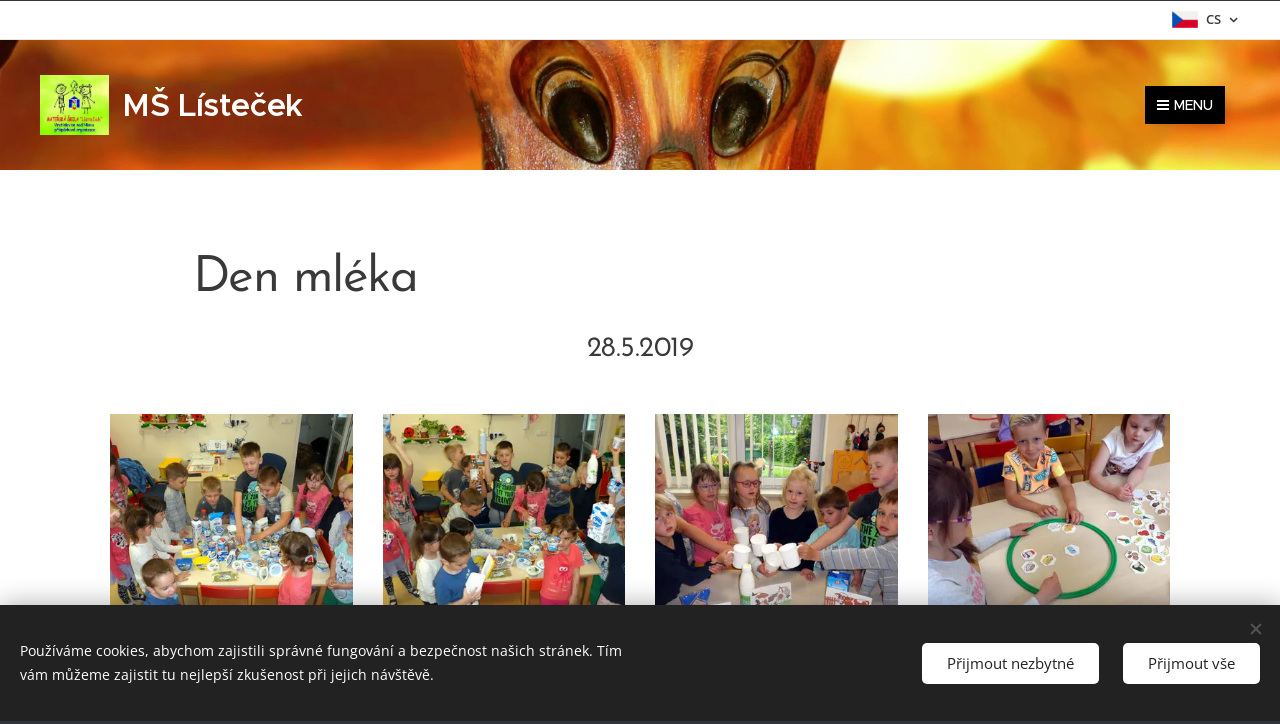

--- FILE ---
content_type: text/html; charset=UTF-8
request_url: https://www.listecek.cz/ms-postovni-190528-mleko/
body_size: 18974
content:
<!DOCTYPE html>
<html class="no-js" prefix="og: https://ogp.me/ns#" lang="cs">
<head><link rel="preconnect" href="https://duyn491kcolsw.cloudfront.net" crossorigin><link rel="preconnect" href="https://fonts.gstatic.com" crossorigin><meta charset="utf-8"><link rel="shortcut icon" href="https://duyn491kcolsw.cloudfront.net/files/1k/1kc/1kcatu.ico?ph=f4b5d5c6c8"><link rel="apple-touch-icon" href="https://duyn491kcolsw.cloudfront.net/files/1k/1kc/1kcatu.ico?ph=f4b5d5c6c8"><link rel="icon" href="https://duyn491kcolsw.cloudfront.net/files/1k/1kc/1kcatu.ico?ph=f4b5d5c6c8">
    <meta http-equiv="X-UA-Compatible" content="IE=edge">
    <title>Fotky :: MŠ Poštovní</title>
    <meta name="viewport" content="width=device-width,initial-scale=1">
    <meta name="msapplication-tap-highlight" content="no">
    
    <link href="https://duyn491kcolsw.cloudfront.net/files/0r/0rk/0rklmm.css?ph=f4b5d5c6c8" media="print" rel="stylesheet">
    <link href="https://duyn491kcolsw.cloudfront.net/files/2e/2e5/2e5qgh.css?ph=f4b5d5c6c8" media="screen and (min-width:100000em)" rel="stylesheet" data-type="cq" disabled>
    <link rel="stylesheet" href="https://duyn491kcolsw.cloudfront.net/files/41/41k/41kc5i.css?ph=f4b5d5c6c8"><link rel="stylesheet" href="https://duyn491kcolsw.cloudfront.net/files/3b/3b2/3b2e8e.css?ph=f4b5d5c6c8" media="screen and (min-width:37.5em)"><link rel="stylesheet" href="https://duyn491kcolsw.cloudfront.net/files/2v/2vp/2vpyx8.css?ph=f4b5d5c6c8" data-wnd_color_scheme_file=""><link rel="stylesheet" href="https://duyn491kcolsw.cloudfront.net/files/34/34q/34qmjb.css?ph=f4b5d5c6c8" data-wnd_color_scheme_desktop_file="" media="screen and (min-width:37.5em)" disabled=""><link rel="stylesheet" href="https://duyn491kcolsw.cloudfront.net/files/2e/2e2/2e2ii9.css?ph=f4b5d5c6c8" data-wnd_additive_color_file=""><link rel="stylesheet" href="https://duyn491kcolsw.cloudfront.net/files/48/48g/48gira.css?ph=f4b5d5c6c8" data-wnd_typography_file=""><link rel="stylesheet" href="https://duyn491kcolsw.cloudfront.net/files/2b/2b9/2b9a9p.css?ph=f4b5d5c6c8" data-wnd_typography_desktop_file="" media="screen and (min-width:37.5em)" disabled=""><script>(()=>{let e=!1;const t=()=>{if(!e&&window.innerWidth>=600){for(let e=0,t=document.querySelectorAll('head > link[href*="css"][media="screen and (min-width:37.5em)"]');e<t.length;e++)t[e].removeAttribute("disabled");e=!0}};t(),window.addEventListener("resize",t),"container"in document.documentElement.style||fetch(document.querySelector('head > link[data-type="cq"]').getAttribute("href")).then((e=>{e.text().then((e=>{const t=document.createElement("style");document.head.appendChild(t),t.appendChild(document.createTextNode(e)),import("https://duyn491kcolsw.cloudfront.net/client/js.polyfill/container-query-polyfill.modern.js").then((()=>{let e=setInterval((function(){document.body&&(document.body.classList.add("cq-polyfill-loaded"),clearInterval(e))}),100)}))}))}))})()</script>
<link rel="preload stylesheet" href="https://duyn491kcolsw.cloudfront.net/files/2m/2m8/2m8msc.css?ph=f4b5d5c6c8" as="style"><meta name="description" content="Den mléka"><meta name="keywords" content=""><meta name="generator" content="Webnode 2"><meta name="apple-mobile-web-app-capable" content="no"><meta name="apple-mobile-web-app-status-bar-style" content="black"><meta name="format-detection" content="telephone=no">

<meta property="og:url" content="https://www.listecek.cz/ms-postovni-190528-mleko/"><meta property="og:title" content="Fotky :: MŠ Poštovní"><meta property="og:type" content="article"><meta property="og:description" content="Den mléka"><meta property="og:site_name" content="MŠ Lísteček"><meta property="og:image" content="https://f4b5d5c6c8.clvaw-cdnwnd.com/4d7b2cf2ffab8c5d8fa30bc17ae08d33/200004920-d5e15d6d42/700/SAM_9677.JPG?ph=f4b5d5c6c8"><meta property="og:article:published_time" content="2025-10-26T00:00:00+0200"><meta name="robots" content="index,follow"><link rel="canonical" href="https://www.listecek.cz/ms-postovni-190528-mleko/"><script>window.checkAndChangeSvgColor=function(c){try{var a=document.getElementById(c);if(a){c=[["border","borderColor"],["outline","outlineColor"],["color","color"]];for(var h,b,d,f=[],e=0,m=c.length;e<m;e++)if(h=window.getComputedStyle(a)[c[e][1]].replace(/\s/g,"").match(/^rgb[a]?\(([0-9]{1,3}),([0-9]{1,3}),([0-9]{1,3})/i)){b="";for(var g=1;3>=g;g++)b+=("0"+parseInt(h[g],10).toString(16)).slice(-2);"0"===b.charAt(0)&&(d=parseInt(b.substr(0,2),16),d=Math.max(16,d),b=d.toString(16)+b.slice(-4));f.push(c[e][0]+"="+b)}if(f.length){var k=a.getAttribute("data-src"),l=k+(0>k.indexOf("?")?"?":"&")+f.join("&");a.src!=l&&(a.src=l,a.outerHTML=a.outerHTML)}}}catch(n){}};</script></head>
<body class="l wt-page ac-h ac-i l-default l-d-none b-btn-sq b-btn-s-l b-btn-dn b-btn-bw-2 img-d-n img-t-o img-h-z line-solid b-e-ds lbox-d c-s-s  hb-on  wnd-fe wnd-multilang"><noscript>
				<iframe
				 src="https://www.googletagmanager.com/ns.html?id=GTM-542MMSL"
				 height="0"
				 width="0"
				 style="display:none;visibility:hidden"
				 >
				 </iframe>
			</noscript>

<div class="wnd-page l-page cs-gray ac-purple t-t-fs-m t-t-fw-m t-t-sp-n t-t-d-n t-s-fs-m t-s-fw-m t-s-sp-n t-s-d-n t-p-fs-m t-p-fw-m t-p-sp-n t-h-fs-s t-h-fw-m t-h-sp-n t-bq-fs-s t-bq-fw-m t-bq-sp-n t-bq-d-q t-btn-fw-s t-nav-fw-l t-pd-fw-s t-nav-tt-u">
    <div class="l-w t cf t-30">
        <div class="l-bg cf">
            <div class="s-bg-l">
                
                
            </div>
        </div>
        <header class="l-h cf">
            <div class="sw cf">
	<div class="sw-c cf"><section class="s s-hb cf sc-w   wnd-w-max wnd-hbl-on">
	<div class="s-w cf">
		<div class="s-o cf">
			<div class="s-bg cf">
                <div class="s-bg-l">
                    
                    
                </div>
			</div>
			<div class="s-c">
                <div class="s-hb-c cf">
                    <div class="hb-si">
                        
                    </div>
                    <div class="hb-ci">
                        
                    </div>
                    <div class="hb-ccy">
                        
                    </div>
                    <div class="hb-lang">
                        <div class="hbl">
    <div class="hbl-c">
        <span class="hbl-a">
            <span class="hbl-a-t">
                <span class="lang-cs">cs</span>
            </span>
        </span>
        <div class="hbl-i lang-items">
            <ul class="hbl-i-l">
                <li selected>
                    <span class="lang-cs">cs</span>
                </li><li>
                    <a href="/en/"><span class="lang-en">en</span></a>
                </li>
            </ul>
        </div>
    </div>
</div>
                    </div>
                </div>
			</div>
		</div>
	</div>
</section><section data-space="true" class="s s-hn s-hn-default wnd-mt-boxed wnd-na-c logo-classic sc-m wnd-background-image  wnd-w-max wnd-nh-l hm-hidden">
	<div class="s-w">
		<div class="s-o">

			<div class="s-bg">
                <div class="s-bg-l wnd-background-image fx-none bgpos-bottom-center bgatt-scroll">
                    <picture><source type="image/webp" srcset="https://f4b5d5c6c8.clvaw-cdnwnd.com/4d7b2cf2ffab8c5d8fa30bc17ae08d33/200010527-dab8bdab8e/700/strom1z2.webp?ph=f4b5d5c6c8 700w, https://f4b5d5c6c8.clvaw-cdnwnd.com/4d7b2cf2ffab8c5d8fa30bc17ae08d33/200010527-dab8bdab8e/strom1z2.webp?ph=f4b5d5c6c8 1920w, https://f4b5d5c6c8.clvaw-cdnwnd.com/4d7b2cf2ffab8c5d8fa30bc17ae08d33/200010527-dab8bdab8e/strom1z2.webp?ph=f4b5d5c6c8 2x" sizes="100vw" ><img src="https://f4b5d5c6c8.clvaw-cdnwnd.com/4d7b2cf2ffab8c5d8fa30bc17ae08d33/200000096-58e445ad75/strom1z2.jpg?ph=f4b5d5c6c8" width="1920" height="1437" alt="" ></picture>
                    
                </div>
			</div>

			<div class="h-w h-f wnd-fixed">

				<div class="n-l">
					<div class="s-c menu-nav">
						<div class="logo-block">
							<div class="b b-l logo logo-default logo-nb proxima-nova wnd-logo-with-text wnd-iar-1-1 logo-32 b-ls-l" id="wnd_LogoBlock_24285" data-wnd_mvc_type="wnd.fe.LogoBlock">
	<div class="b-l-c logo-content">
		<a class="b-l-link logo-link" href="/home/">

			<div class="b-l-image logo-image">
				<div class="b-l-image-w logo-image-cell">
                    <picture><source type="image/webp" srcset="https://f4b5d5c6c8.clvaw-cdnwnd.com/4d7b2cf2ffab8c5d8fa30bc17ae08d33/200021000-4dcac4dcb1/450/logo-7.webp?ph=f4b5d5c6c8 322w, https://f4b5d5c6c8.clvaw-cdnwnd.com/4d7b2cf2ffab8c5d8fa30bc17ae08d33/200021000-4dcac4dcb1/700/logo-7.webp?ph=f4b5d5c6c8 322w, https://f4b5d5c6c8.clvaw-cdnwnd.com/4d7b2cf2ffab8c5d8fa30bc17ae08d33/200021000-4dcac4dcb1/logo-7.webp?ph=f4b5d5c6c8 322w" sizes="(min-width: 600px) 450px, (min-width: 360px) calc(100vw * 0.8), 100vw" ><img src="https://f4b5d5c6c8.clvaw-cdnwnd.com/4d7b2cf2ffab8c5d8fa30bc17ae08d33/200003059-cb5afcc53f/logo-7.jpg?ph=f4b5d5c6c8" alt="" width="322" height="279" class="wnd-logo-img" ></picture>
				</div>
			</div>

			

			<div class="b-l-br logo-br"></div>

			<div class="b-l-text logo-text-wrapper">
				<div class="b-l-text-w logo-text">
					<span class="b-l-text-c logo-text-cell"><strong>MŠ Lísteček</strong></span>
				</div>
			</div>

		</a>
	</div>
</div>
						</div>
						<div class="cart-and-mobile">
							
							

							<div id="menu-mobile">
								<a href="#" id="menu-submit"><span></span>Menu</a>
							</div>
						</div>

						<div id="menu-slider">
							<div id="menu-block">
								<nav id="menu" class="animated"><div class="menu-font menu-wrapper">
	<a href="#" class="menu-close" rel="nofollow" title="Close Menu"></a>
	<ul role="menubar" aria-label="Menu" class="level-1">
		<li role="none">
			<a class="menu-item" role="menuitem" href="/o-nas/"><span class="menu-item-text">O nás</span></a>
			
		</li><li role="none">
			<a class="menu-item" role="menuitem" href="/cenik/"><span class="menu-item-text">Ceník</span></a>
			
		</li><li role="none" class="wnd-with-submenu">
			<a class="menu-item" role="menuitem" href="/jidelnicek/"><span class="menu-item-text">Jídelníček</span></a>
			<ul role="menubar" aria-label="Menu" class="level-2">
		<li role="none">
			<a class="menu-item" role="menuitem" href="/ms-vychodni-jidelnicek/"><span class="menu-item-text">MŠ Východní</span></a>
			
		</li><li role="none">
			<a class="menu-item" role="menuitem" href="/ms-donska-jidelnicek/"><span class="menu-item-text">MŠ Donská</span></a>
			
		</li><li role="none">
			<a class="menu-item" role="menuitem" href="/ms-tanvaldska-jidelnicek/"><span class="menu-item-text">MŠ Tanvaldská</span></a>
			
		</li><li role="none">
			<a class="menu-item" role="menuitem" href="/ms-postovni-jidelnicek/"><span class="menu-item-text">MŠ Poštovní</span></a>
			
		</li>
	</ul>
		</li><li role="none">
			<a class="menu-item" role="menuitem" href="/dokumenty/"><span class="menu-item-text">Dokumenty</span></a>
			
		</li><li role="none">
			<a class="menu-item" role="menuitem" href="/projekty/"><span class="menu-item-text">Projekty</span></a>
			
		</li><li role="none">
			<a class="menu-item" role="menuitem" href="/zapis/"><span class="menu-item-text">Zápis k předškolnímu vzdělávání</span></a>
			
		</li><li role="none">
			<a class="menu-item" role="menuitem" href="/kontakt/"><span class="menu-item-text">Kontakt</span></a>
			
		</li><li role="none" class="wnd-with-submenu">
			<a class="menu-item" role="menuitem" href="/gdpr/"><span class="menu-item-text">Ochrana osobních údajů - GDPR</span></a>
			<ul role="menubar" aria-label="Menu" class="level-2">
		<li role="none">
			<a class="menu-item" role="menuitem" href="/gdpr-nazvoslovi-vymezeni-pojmu/"><span class="menu-item-text">Názvosloví – vymezení pojmů</span></a>
			
		</li><li role="none">
			<a class="menu-item" role="menuitem" href="/gdpr-principy-zpracovani-osobnich-udaju/"><span class="menu-item-text">Principy zpracování osobních údajů</span></a>
			
		</li><li role="none">
			<a class="menu-item" role="menuitem" href="/gdpr-pravni-duvody-zpracovani/"><span class="menu-item-text">Právní důvody zpracování</span></a>
			
		</li><li role="none">
			<a class="menu-item" role="menuitem" href="/gdpr-prava-subjektu-udaju/"><span class="menu-item-text">Práva subjektu údajů</span></a>
			
		</li><li role="none">
			<a class="menu-item" role="menuitem" href="/gdpr-informacni-povinnost-vuci-subjektu-udaju/"><span class="menu-item-text">Informační povinnost vůči subjektu údajů</span></a>
			
		</li><li role="none">
			<a class="menu-item" role="menuitem" href="/gdpr-formulare/"><span class="menu-item-text">Formuláře</span></a>
			
		</li>
	</ul>
		</li>
	</ul>
	<span class="more-text">Více</span>
</div></nav>
							</div>
						</div>

					</div>
				</div>

			</div>

		</div>
	</div>
</section></div>
</div>
        </header>
        <main class="l-m cf">
            <div class="sw cf">
	<div class="sw-c cf"><section class="s s-hm s-hm-hidden wnd-h-hidden cf sc-w   hn-default"></section><section class="s s-basic cf sc-w   wnd-w-default wnd-s-normal wnd-h-auto">
	<div class="s-w cf">
		<div class="s-o s-fs cf">
			<div class="s-bg cf">
				<div class="s-bg-l">
                    
					
				</div>
			</div>
			<div class="s-c s-fs cf">
				<div class="ez cf wnd-no-cols">
	<div class="ez-c"><div class="b b-text cf">
	<div class="b-c b-text-c b-s b-s-t60 b-s-b60 b-cs cf"><h1>Den mléka</h1><h2 class="wnd-align-center">28.5.2019</h2>
</div>
</div><div class="gal-app b-gal b b-s" id="wnd_PhotoGalleryBlock_35885" data-content="{&quot;variant&quot;:&quot;default&quot;,&quot;gridCount&quot;:4,&quot;id&quot;:&quot;wnd_PhotoGalleryBlock_35885&quot;,&quot;items&quot;:[{&quot;id&quot;:200004920,&quot;title&quot;:&quot;&quot;,&quot;orientation&quot;:&quot;landscape&quot;,&quot;aspectRatio&quot;:&quot;4:3&quot;,&quot;size&quot;:{&quot;width&quot;:1080,&quot;height&quot;:810},&quot;img&quot;:{&quot;mimeType&quot;:&quot;image/jpeg&quot;,&quot;src&quot;:&quot;https://f4b5d5c6c8.clvaw-cdnwnd.com/4d7b2cf2ffab8c5d8fa30bc17ae08d33/200004920-d5e15d6d42/SAM_9677.JPG?ph=f4b5d5c6c8&quot;},&quot;sources&quot;:[{&quot;mimeType&quot;:&quot;image/jpeg&quot;,&quot;sizes&quot;:[{&quot;width&quot;:450,&quot;height&quot;:338,&quot;src&quot;:&quot;https://f4b5d5c6c8.clvaw-cdnwnd.com/4d7b2cf2ffab8c5d8fa30bc17ae08d33/200004920-d5e15d6d42/450/SAM_9677.JPG?ph=f4b5d5c6c8&quot;},{&quot;width&quot;:700,&quot;height&quot;:525,&quot;src&quot;:&quot;https://f4b5d5c6c8.clvaw-cdnwnd.com/4d7b2cf2ffab8c5d8fa30bc17ae08d33/200004920-d5e15d6d42/700/SAM_9677.JPG?ph=f4b5d5c6c8&quot;},{&quot;width&quot;:1080,&quot;height&quot;:810,&quot;src&quot;:&quot;https://f4b5d5c6c8.clvaw-cdnwnd.com/4d7b2cf2ffab8c5d8fa30bc17ae08d33/200004920-d5e15d6d42/SAM_9677.JPG?ph=f4b5d5c6c8&quot;}]},{&quot;mimeType&quot;:&quot;image/webp&quot;,&quot;sizes&quot;:[{&quot;width&quot;:450,&quot;height&quot;:338,&quot;src&quot;:&quot;https://f4b5d5c6c8.clvaw-cdnwnd.com/4d7b2cf2ffab8c5d8fa30bc17ae08d33/200016654-a318ca318f/450/SAM_9677.webp?ph=f4b5d5c6c8&quot;},{&quot;width&quot;:700,&quot;height&quot;:525,&quot;src&quot;:&quot;https://f4b5d5c6c8.clvaw-cdnwnd.com/4d7b2cf2ffab8c5d8fa30bc17ae08d33/200016654-a318ca318f/700/SAM_9677.webp?ph=f4b5d5c6c8&quot;},{&quot;width&quot;:1080,&quot;height&quot;:810,&quot;src&quot;:&quot;https://f4b5d5c6c8.clvaw-cdnwnd.com/4d7b2cf2ffab8c5d8fa30bc17ae08d33/200016654-a318ca318f/SAM_9677.webp?ph=f4b5d5c6c8&quot;}]}]},{&quot;id&quot;:200004921,&quot;title&quot;:&quot;&quot;,&quot;orientation&quot;:&quot;landscape&quot;,&quot;aspectRatio&quot;:&quot;4:3&quot;,&quot;size&quot;:{&quot;width&quot;:1080,&quot;height&quot;:810},&quot;img&quot;:{&quot;mimeType&quot;:&quot;image/jpeg&quot;,&quot;src&quot;:&quot;https://f4b5d5c6c8.clvaw-cdnwnd.com/4d7b2cf2ffab8c5d8fa30bc17ae08d33/200004921-cc1accd108/SAM_9680.JPG?ph=f4b5d5c6c8&quot;},&quot;sources&quot;:[{&quot;mimeType&quot;:&quot;image/jpeg&quot;,&quot;sizes&quot;:[{&quot;width&quot;:450,&quot;height&quot;:338,&quot;src&quot;:&quot;https://f4b5d5c6c8.clvaw-cdnwnd.com/4d7b2cf2ffab8c5d8fa30bc17ae08d33/200004921-cc1accd108/450/SAM_9680.JPG?ph=f4b5d5c6c8&quot;},{&quot;width&quot;:700,&quot;height&quot;:525,&quot;src&quot;:&quot;https://f4b5d5c6c8.clvaw-cdnwnd.com/4d7b2cf2ffab8c5d8fa30bc17ae08d33/200004921-cc1accd108/700/SAM_9680.JPG?ph=f4b5d5c6c8&quot;},{&quot;width&quot;:1080,&quot;height&quot;:810,&quot;src&quot;:&quot;https://f4b5d5c6c8.clvaw-cdnwnd.com/4d7b2cf2ffab8c5d8fa30bc17ae08d33/200004921-cc1accd108/SAM_9680.JPG?ph=f4b5d5c6c8&quot;}]},{&quot;mimeType&quot;:&quot;image/webp&quot;,&quot;sizes&quot;:[{&quot;width&quot;:450,&quot;height&quot;:338,&quot;src&quot;:&quot;https://f4b5d5c6c8.clvaw-cdnwnd.com/4d7b2cf2ffab8c5d8fa30bc17ae08d33/200016655-72c7572c78/450/SAM_9680.webp?ph=f4b5d5c6c8&quot;},{&quot;width&quot;:700,&quot;height&quot;:525,&quot;src&quot;:&quot;https://f4b5d5c6c8.clvaw-cdnwnd.com/4d7b2cf2ffab8c5d8fa30bc17ae08d33/200016655-72c7572c78/700/SAM_9680.webp?ph=f4b5d5c6c8&quot;},{&quot;width&quot;:1080,&quot;height&quot;:810,&quot;src&quot;:&quot;https://f4b5d5c6c8.clvaw-cdnwnd.com/4d7b2cf2ffab8c5d8fa30bc17ae08d33/200016655-72c7572c78/SAM_9680.webp?ph=f4b5d5c6c8&quot;}]}]},{&quot;id&quot;:200004923,&quot;title&quot;:&quot;&quot;,&quot;orientation&quot;:&quot;landscape&quot;,&quot;aspectRatio&quot;:&quot;4:3&quot;,&quot;size&quot;:{&quot;width&quot;:1080,&quot;height&quot;:810},&quot;img&quot;:{&quot;mimeType&quot;:&quot;image/jpeg&quot;,&quot;src&quot;:&quot;https://f4b5d5c6c8.clvaw-cdnwnd.com/4d7b2cf2ffab8c5d8fa30bc17ae08d33/200004923-ddafadea50/SAM_9682.JPG?ph=f4b5d5c6c8&quot;},&quot;sources&quot;:[{&quot;mimeType&quot;:&quot;image/jpeg&quot;,&quot;sizes&quot;:[{&quot;width&quot;:450,&quot;height&quot;:338,&quot;src&quot;:&quot;https://f4b5d5c6c8.clvaw-cdnwnd.com/4d7b2cf2ffab8c5d8fa30bc17ae08d33/200004923-ddafadea50/450/SAM_9682.JPG?ph=f4b5d5c6c8&quot;},{&quot;width&quot;:700,&quot;height&quot;:525,&quot;src&quot;:&quot;https://f4b5d5c6c8.clvaw-cdnwnd.com/4d7b2cf2ffab8c5d8fa30bc17ae08d33/200004923-ddafadea50/700/SAM_9682.JPG?ph=f4b5d5c6c8&quot;},{&quot;width&quot;:1080,&quot;height&quot;:810,&quot;src&quot;:&quot;https://f4b5d5c6c8.clvaw-cdnwnd.com/4d7b2cf2ffab8c5d8fa30bc17ae08d33/200004923-ddafadea50/SAM_9682.JPG?ph=f4b5d5c6c8&quot;}]},{&quot;mimeType&quot;:&quot;image/webp&quot;,&quot;sizes&quot;:[{&quot;width&quot;:450,&quot;height&quot;:338,&quot;src&quot;:&quot;https://f4b5d5c6c8.clvaw-cdnwnd.com/4d7b2cf2ffab8c5d8fa30bc17ae08d33/200016656-8531685319/450/SAM_9682.webp?ph=f4b5d5c6c8&quot;},{&quot;width&quot;:700,&quot;height&quot;:525,&quot;src&quot;:&quot;https://f4b5d5c6c8.clvaw-cdnwnd.com/4d7b2cf2ffab8c5d8fa30bc17ae08d33/200016656-8531685319/700/SAM_9682.webp?ph=f4b5d5c6c8&quot;},{&quot;width&quot;:1080,&quot;height&quot;:810,&quot;src&quot;:&quot;https://f4b5d5c6c8.clvaw-cdnwnd.com/4d7b2cf2ffab8c5d8fa30bc17ae08d33/200016656-8531685319/SAM_9682.webp?ph=f4b5d5c6c8&quot;}]}]},{&quot;id&quot;:200004928,&quot;title&quot;:&quot;&quot;,&quot;orientation&quot;:&quot;landscape&quot;,&quot;aspectRatio&quot;:&quot;4:3&quot;,&quot;size&quot;:{&quot;width&quot;:1080,&quot;height&quot;:810},&quot;img&quot;:{&quot;mimeType&quot;:&quot;image/jpeg&quot;,&quot;src&quot;:&quot;https://f4b5d5c6c8.clvaw-cdnwnd.com/4d7b2cf2ffab8c5d8fa30bc17ae08d33/200004928-4262c435f1/SAM_9708.JPG?ph=f4b5d5c6c8&quot;},&quot;sources&quot;:[{&quot;mimeType&quot;:&quot;image/jpeg&quot;,&quot;sizes&quot;:[{&quot;width&quot;:450,&quot;height&quot;:338,&quot;src&quot;:&quot;https://f4b5d5c6c8.clvaw-cdnwnd.com/4d7b2cf2ffab8c5d8fa30bc17ae08d33/200004928-4262c435f1/450/SAM_9708.JPG?ph=f4b5d5c6c8&quot;},{&quot;width&quot;:700,&quot;height&quot;:525,&quot;src&quot;:&quot;https://f4b5d5c6c8.clvaw-cdnwnd.com/4d7b2cf2ffab8c5d8fa30bc17ae08d33/200004928-4262c435f1/700/SAM_9708.JPG?ph=f4b5d5c6c8&quot;},{&quot;width&quot;:1080,&quot;height&quot;:810,&quot;src&quot;:&quot;https://f4b5d5c6c8.clvaw-cdnwnd.com/4d7b2cf2ffab8c5d8fa30bc17ae08d33/200004928-4262c435f1/SAM_9708.JPG?ph=f4b5d5c6c8&quot;}]},{&quot;mimeType&quot;:&quot;image/webp&quot;,&quot;sizes&quot;:[{&quot;width&quot;:450,&quot;height&quot;:338,&quot;src&quot;:&quot;https://f4b5d5c6c8.clvaw-cdnwnd.com/4d7b2cf2ffab8c5d8fa30bc17ae08d33/200016657-daa77daa7a/450/SAM_9708.webp?ph=f4b5d5c6c8&quot;},{&quot;width&quot;:700,&quot;height&quot;:525,&quot;src&quot;:&quot;https://f4b5d5c6c8.clvaw-cdnwnd.com/4d7b2cf2ffab8c5d8fa30bc17ae08d33/200016657-daa77daa7a/700/SAM_9708.webp?ph=f4b5d5c6c8&quot;},{&quot;width&quot;:1080,&quot;height&quot;:810,&quot;src&quot;:&quot;https://f4b5d5c6c8.clvaw-cdnwnd.com/4d7b2cf2ffab8c5d8fa30bc17ae08d33/200016657-daa77daa7a/SAM_9708.webp?ph=f4b5d5c6c8&quot;}]}]},{&quot;id&quot;:200004922,&quot;title&quot;:&quot;&quot;,&quot;orientation&quot;:&quot;landscape&quot;,&quot;aspectRatio&quot;:&quot;4:3&quot;,&quot;size&quot;:{&quot;width&quot;:1080,&quot;height&quot;:810},&quot;img&quot;:{&quot;mimeType&quot;:&quot;image/jpeg&quot;,&quot;src&quot;:&quot;https://f4b5d5c6c8.clvaw-cdnwnd.com/4d7b2cf2ffab8c5d8fa30bc17ae08d33/200004922-c258dc3501/SAM_9711.JPG?ph=f4b5d5c6c8&quot;},&quot;sources&quot;:[{&quot;mimeType&quot;:&quot;image/jpeg&quot;,&quot;sizes&quot;:[{&quot;width&quot;:450,&quot;height&quot;:338,&quot;src&quot;:&quot;https://f4b5d5c6c8.clvaw-cdnwnd.com/4d7b2cf2ffab8c5d8fa30bc17ae08d33/200004922-c258dc3501/450/SAM_9711.JPG?ph=f4b5d5c6c8&quot;},{&quot;width&quot;:700,&quot;height&quot;:525,&quot;src&quot;:&quot;https://f4b5d5c6c8.clvaw-cdnwnd.com/4d7b2cf2ffab8c5d8fa30bc17ae08d33/200004922-c258dc3501/700/SAM_9711.JPG?ph=f4b5d5c6c8&quot;},{&quot;width&quot;:1080,&quot;height&quot;:810,&quot;src&quot;:&quot;https://f4b5d5c6c8.clvaw-cdnwnd.com/4d7b2cf2ffab8c5d8fa30bc17ae08d33/200004922-c258dc3501/SAM_9711.JPG?ph=f4b5d5c6c8&quot;}]},{&quot;mimeType&quot;:&quot;image/webp&quot;,&quot;sizes&quot;:[{&quot;width&quot;:450,&quot;height&quot;:338,&quot;src&quot;:&quot;https://f4b5d5c6c8.clvaw-cdnwnd.com/4d7b2cf2ffab8c5d8fa30bc17ae08d33/200016658-72a5d72a60/450/SAM_9711.webp?ph=f4b5d5c6c8&quot;},{&quot;width&quot;:700,&quot;height&quot;:525,&quot;src&quot;:&quot;https://f4b5d5c6c8.clvaw-cdnwnd.com/4d7b2cf2ffab8c5d8fa30bc17ae08d33/200016658-72a5d72a60/700/SAM_9711.webp?ph=f4b5d5c6c8&quot;},{&quot;width&quot;:1080,&quot;height&quot;:810,&quot;src&quot;:&quot;https://f4b5d5c6c8.clvaw-cdnwnd.com/4d7b2cf2ffab8c5d8fa30bc17ae08d33/200016658-72a5d72a60/SAM_9711.webp?ph=f4b5d5c6c8&quot;}]}]},{&quot;id&quot;:200004924,&quot;title&quot;:&quot;&quot;,&quot;orientation&quot;:&quot;landscape&quot;,&quot;aspectRatio&quot;:&quot;4:3&quot;,&quot;size&quot;:{&quot;width&quot;:1080,&quot;height&quot;:810},&quot;img&quot;:{&quot;mimeType&quot;:&quot;image/jpeg&quot;,&quot;src&quot;:&quot;https://f4b5d5c6c8.clvaw-cdnwnd.com/4d7b2cf2ffab8c5d8fa30bc17ae08d33/200004924-ec4f1ed4a1/SAM_9714.JPG?ph=f4b5d5c6c8&quot;},&quot;sources&quot;:[{&quot;mimeType&quot;:&quot;image/jpeg&quot;,&quot;sizes&quot;:[{&quot;width&quot;:450,&quot;height&quot;:338,&quot;src&quot;:&quot;https://f4b5d5c6c8.clvaw-cdnwnd.com/4d7b2cf2ffab8c5d8fa30bc17ae08d33/200004924-ec4f1ed4a1/450/SAM_9714.JPG?ph=f4b5d5c6c8&quot;},{&quot;width&quot;:700,&quot;height&quot;:525,&quot;src&quot;:&quot;https://f4b5d5c6c8.clvaw-cdnwnd.com/4d7b2cf2ffab8c5d8fa30bc17ae08d33/200004924-ec4f1ed4a1/700/SAM_9714.JPG?ph=f4b5d5c6c8&quot;},{&quot;width&quot;:1080,&quot;height&quot;:810,&quot;src&quot;:&quot;https://f4b5d5c6c8.clvaw-cdnwnd.com/4d7b2cf2ffab8c5d8fa30bc17ae08d33/200004924-ec4f1ed4a1/SAM_9714.JPG?ph=f4b5d5c6c8&quot;}]},{&quot;mimeType&quot;:&quot;image/webp&quot;,&quot;sizes&quot;:[{&quot;width&quot;:450,&quot;height&quot;:338,&quot;src&quot;:&quot;https://f4b5d5c6c8.clvaw-cdnwnd.com/4d7b2cf2ffab8c5d8fa30bc17ae08d33/200016660-d7cebd7cee/450/SAM_9714-2.webp?ph=f4b5d5c6c8&quot;},{&quot;width&quot;:700,&quot;height&quot;:525,&quot;src&quot;:&quot;https://f4b5d5c6c8.clvaw-cdnwnd.com/4d7b2cf2ffab8c5d8fa30bc17ae08d33/200016660-d7cebd7cee/700/SAM_9714-2.webp?ph=f4b5d5c6c8&quot;},{&quot;width&quot;:1080,&quot;height&quot;:810,&quot;src&quot;:&quot;https://f4b5d5c6c8.clvaw-cdnwnd.com/4d7b2cf2ffab8c5d8fa30bc17ae08d33/200016660-d7cebd7cee/SAM_9714-2.webp?ph=f4b5d5c6c8&quot;}]}]},{&quot;id&quot;:200004925,&quot;title&quot;:&quot;&quot;,&quot;orientation&quot;:&quot;landscape&quot;,&quot;aspectRatio&quot;:&quot;4:3&quot;,&quot;size&quot;:{&quot;width&quot;:1080,&quot;height&quot;:810},&quot;img&quot;:{&quot;mimeType&quot;:&quot;image/jpeg&quot;,&quot;src&quot;:&quot;https://f4b5d5c6c8.clvaw-cdnwnd.com/4d7b2cf2ffab8c5d8fa30bc17ae08d33/200004925-cffc3d0fc7/SAM_9716.JPG?ph=f4b5d5c6c8&quot;},&quot;sources&quot;:[{&quot;mimeType&quot;:&quot;image/jpeg&quot;,&quot;sizes&quot;:[{&quot;width&quot;:450,&quot;height&quot;:338,&quot;src&quot;:&quot;https://f4b5d5c6c8.clvaw-cdnwnd.com/4d7b2cf2ffab8c5d8fa30bc17ae08d33/200004925-cffc3d0fc7/450/SAM_9716.JPG?ph=f4b5d5c6c8&quot;},{&quot;width&quot;:700,&quot;height&quot;:525,&quot;src&quot;:&quot;https://f4b5d5c6c8.clvaw-cdnwnd.com/4d7b2cf2ffab8c5d8fa30bc17ae08d33/200004925-cffc3d0fc7/700/SAM_9716.JPG?ph=f4b5d5c6c8&quot;},{&quot;width&quot;:1080,&quot;height&quot;:810,&quot;src&quot;:&quot;https://f4b5d5c6c8.clvaw-cdnwnd.com/4d7b2cf2ffab8c5d8fa30bc17ae08d33/200004925-cffc3d0fc7/SAM_9716.JPG?ph=f4b5d5c6c8&quot;}]},{&quot;mimeType&quot;:&quot;image/webp&quot;,&quot;sizes&quot;:[{&quot;width&quot;:450,&quot;height&quot;:338,&quot;src&quot;:&quot;https://f4b5d5c6c8.clvaw-cdnwnd.com/4d7b2cf2ffab8c5d8fa30bc17ae08d33/200016662-85a1f85a22/450/SAM_9716-3.webp?ph=f4b5d5c6c8&quot;},{&quot;width&quot;:700,&quot;height&quot;:525,&quot;src&quot;:&quot;https://f4b5d5c6c8.clvaw-cdnwnd.com/4d7b2cf2ffab8c5d8fa30bc17ae08d33/200016662-85a1f85a22/700/SAM_9716-3.webp?ph=f4b5d5c6c8&quot;},{&quot;width&quot;:1080,&quot;height&quot;:810,&quot;src&quot;:&quot;https://f4b5d5c6c8.clvaw-cdnwnd.com/4d7b2cf2ffab8c5d8fa30bc17ae08d33/200016662-85a1f85a22/SAM_9716-3.webp?ph=f4b5d5c6c8&quot;}]}]},{&quot;id&quot;:200004926,&quot;title&quot;:&quot;&quot;,&quot;orientation&quot;:&quot;landscape&quot;,&quot;aspectRatio&quot;:&quot;4:3&quot;,&quot;size&quot;:{&quot;width&quot;:1080,&quot;height&quot;:810},&quot;img&quot;:{&quot;mimeType&quot;:&quot;image/jpeg&quot;,&quot;src&quot;:&quot;https://f4b5d5c6c8.clvaw-cdnwnd.com/4d7b2cf2ffab8c5d8fa30bc17ae08d33/200004926-5010b5112f/SAM_9718.JPG?ph=f4b5d5c6c8&quot;},&quot;sources&quot;:[{&quot;mimeType&quot;:&quot;image/jpeg&quot;,&quot;sizes&quot;:[{&quot;width&quot;:450,&quot;height&quot;:338,&quot;src&quot;:&quot;https://f4b5d5c6c8.clvaw-cdnwnd.com/4d7b2cf2ffab8c5d8fa30bc17ae08d33/200004926-5010b5112f/450/SAM_9718.JPG?ph=f4b5d5c6c8&quot;},{&quot;width&quot;:700,&quot;height&quot;:525,&quot;src&quot;:&quot;https://f4b5d5c6c8.clvaw-cdnwnd.com/4d7b2cf2ffab8c5d8fa30bc17ae08d33/200004926-5010b5112f/700/SAM_9718.JPG?ph=f4b5d5c6c8&quot;},{&quot;width&quot;:1080,&quot;height&quot;:810,&quot;src&quot;:&quot;https://f4b5d5c6c8.clvaw-cdnwnd.com/4d7b2cf2ffab8c5d8fa30bc17ae08d33/200004926-5010b5112f/SAM_9718.JPG?ph=f4b5d5c6c8&quot;}]},{&quot;mimeType&quot;:&quot;image/webp&quot;,&quot;sizes&quot;:[{&quot;width&quot;:450,&quot;height&quot;:338,&quot;src&quot;:&quot;https://f4b5d5c6c8.clvaw-cdnwnd.com/4d7b2cf2ffab8c5d8fa30bc17ae08d33/200016663-b4ae2b4ae6/450/SAM_9718.webp?ph=f4b5d5c6c8&quot;},{&quot;width&quot;:700,&quot;height&quot;:525,&quot;src&quot;:&quot;https://f4b5d5c6c8.clvaw-cdnwnd.com/4d7b2cf2ffab8c5d8fa30bc17ae08d33/200016663-b4ae2b4ae6/700/SAM_9718.webp?ph=f4b5d5c6c8&quot;},{&quot;width&quot;:1080,&quot;height&quot;:810,&quot;src&quot;:&quot;https://f4b5d5c6c8.clvaw-cdnwnd.com/4d7b2cf2ffab8c5d8fa30bc17ae08d33/200016663-b4ae2b4ae6/SAM_9718.webp?ph=f4b5d5c6c8&quot;}]}]},{&quot;id&quot;:200004919,&quot;title&quot;:&quot;&quot;,&quot;orientation&quot;:&quot;landscape&quot;,&quot;aspectRatio&quot;:&quot;4:3&quot;,&quot;size&quot;:{&quot;width&quot;:1080,&quot;height&quot;:810},&quot;img&quot;:{&quot;mimeType&quot;:&quot;image/jpeg&quot;,&quot;src&quot;:&quot;https://f4b5d5c6c8.clvaw-cdnwnd.com/4d7b2cf2ffab8c5d8fa30bc17ae08d33/200004919-ca219cb1ce/SAM_9724.JPG?ph=f4b5d5c6c8&quot;},&quot;sources&quot;:[{&quot;mimeType&quot;:&quot;image/jpeg&quot;,&quot;sizes&quot;:[{&quot;width&quot;:450,&quot;height&quot;:338,&quot;src&quot;:&quot;https://f4b5d5c6c8.clvaw-cdnwnd.com/4d7b2cf2ffab8c5d8fa30bc17ae08d33/200004919-ca219cb1ce/450/SAM_9724.JPG?ph=f4b5d5c6c8&quot;},{&quot;width&quot;:700,&quot;height&quot;:525,&quot;src&quot;:&quot;https://f4b5d5c6c8.clvaw-cdnwnd.com/4d7b2cf2ffab8c5d8fa30bc17ae08d33/200004919-ca219cb1ce/700/SAM_9724.JPG?ph=f4b5d5c6c8&quot;},{&quot;width&quot;:1080,&quot;height&quot;:810,&quot;src&quot;:&quot;https://f4b5d5c6c8.clvaw-cdnwnd.com/4d7b2cf2ffab8c5d8fa30bc17ae08d33/200004919-ca219cb1ce/SAM_9724.JPG?ph=f4b5d5c6c8&quot;}]},{&quot;mimeType&quot;:&quot;image/webp&quot;,&quot;sizes&quot;:[{&quot;width&quot;:450,&quot;height&quot;:338,&quot;src&quot;:&quot;https://f4b5d5c6c8.clvaw-cdnwnd.com/4d7b2cf2ffab8c5d8fa30bc17ae08d33/200016664-dbb72dbb75/450/SAM_9724.webp?ph=f4b5d5c6c8&quot;},{&quot;width&quot;:700,&quot;height&quot;:525,&quot;src&quot;:&quot;https://f4b5d5c6c8.clvaw-cdnwnd.com/4d7b2cf2ffab8c5d8fa30bc17ae08d33/200016664-dbb72dbb75/700/SAM_9724.webp?ph=f4b5d5c6c8&quot;},{&quot;width&quot;:1080,&quot;height&quot;:810,&quot;src&quot;:&quot;https://f4b5d5c6c8.clvaw-cdnwnd.com/4d7b2cf2ffab8c5d8fa30bc17ae08d33/200016664-dbb72dbb75/SAM_9724.webp?ph=f4b5d5c6c8&quot;}]}]},{&quot;id&quot;:200004927,&quot;title&quot;:&quot;&quot;,&quot;orientation&quot;:&quot;landscape&quot;,&quot;aspectRatio&quot;:&quot;4:3&quot;,&quot;size&quot;:{&quot;width&quot;:1080,&quot;height&quot;:810},&quot;img&quot;:{&quot;mimeType&quot;:&quot;image/jpeg&quot;,&quot;src&quot;:&quot;https://f4b5d5c6c8.clvaw-cdnwnd.com/4d7b2cf2ffab8c5d8fa30bc17ae08d33/200004927-4d2484e1c8/SAM_9726.JPG?ph=f4b5d5c6c8&quot;},&quot;sources&quot;:[{&quot;mimeType&quot;:&quot;image/jpeg&quot;,&quot;sizes&quot;:[{&quot;width&quot;:450,&quot;height&quot;:338,&quot;src&quot;:&quot;https://f4b5d5c6c8.clvaw-cdnwnd.com/4d7b2cf2ffab8c5d8fa30bc17ae08d33/200004927-4d2484e1c8/450/SAM_9726.JPG?ph=f4b5d5c6c8&quot;},{&quot;width&quot;:700,&quot;height&quot;:525,&quot;src&quot;:&quot;https://f4b5d5c6c8.clvaw-cdnwnd.com/4d7b2cf2ffab8c5d8fa30bc17ae08d33/200004927-4d2484e1c8/700/SAM_9726.JPG?ph=f4b5d5c6c8&quot;},{&quot;width&quot;:1080,&quot;height&quot;:810,&quot;src&quot;:&quot;https://f4b5d5c6c8.clvaw-cdnwnd.com/4d7b2cf2ffab8c5d8fa30bc17ae08d33/200004927-4d2484e1c8/SAM_9726.JPG?ph=f4b5d5c6c8&quot;}]},{&quot;mimeType&quot;:&quot;image/webp&quot;,&quot;sizes&quot;:[{&quot;width&quot;:450,&quot;height&quot;:338,&quot;src&quot;:&quot;https://f4b5d5c6c8.clvaw-cdnwnd.com/4d7b2cf2ffab8c5d8fa30bc17ae08d33/200016665-9260192604/450/SAM_9726.webp?ph=f4b5d5c6c8&quot;},{&quot;width&quot;:700,&quot;height&quot;:525,&quot;src&quot;:&quot;https://f4b5d5c6c8.clvaw-cdnwnd.com/4d7b2cf2ffab8c5d8fa30bc17ae08d33/200016665-9260192604/700/SAM_9726.webp?ph=f4b5d5c6c8&quot;},{&quot;width&quot;:1080,&quot;height&quot;:810,&quot;src&quot;:&quot;https://f4b5d5c6c8.clvaw-cdnwnd.com/4d7b2cf2ffab8c5d8fa30bc17ae08d33/200016665-9260192604/SAM_9726.webp?ph=f4b5d5c6c8&quot;}]}]},{&quot;id&quot;:200004930,&quot;title&quot;:&quot;&quot;,&quot;orientation&quot;:&quot;landscape&quot;,&quot;aspectRatio&quot;:&quot;4:3&quot;,&quot;size&quot;:{&quot;width&quot;:1080,&quot;height&quot;:810},&quot;img&quot;:{&quot;mimeType&quot;:&quot;image/jpeg&quot;,&quot;src&quot;:&quot;https://f4b5d5c6c8.clvaw-cdnwnd.com/4d7b2cf2ffab8c5d8fa30bc17ae08d33/200004930-29f5f2af38/SAM_9727.JPG?ph=f4b5d5c6c8&quot;},&quot;sources&quot;:[{&quot;mimeType&quot;:&quot;image/jpeg&quot;,&quot;sizes&quot;:[{&quot;width&quot;:450,&quot;height&quot;:338,&quot;src&quot;:&quot;https://f4b5d5c6c8.clvaw-cdnwnd.com/4d7b2cf2ffab8c5d8fa30bc17ae08d33/200004930-29f5f2af38/450/SAM_9727.JPG?ph=f4b5d5c6c8&quot;},{&quot;width&quot;:700,&quot;height&quot;:525,&quot;src&quot;:&quot;https://f4b5d5c6c8.clvaw-cdnwnd.com/4d7b2cf2ffab8c5d8fa30bc17ae08d33/200004930-29f5f2af38/700/SAM_9727.JPG?ph=f4b5d5c6c8&quot;},{&quot;width&quot;:1080,&quot;height&quot;:810,&quot;src&quot;:&quot;https://f4b5d5c6c8.clvaw-cdnwnd.com/4d7b2cf2ffab8c5d8fa30bc17ae08d33/200004930-29f5f2af38/SAM_9727.JPG?ph=f4b5d5c6c8&quot;}]},{&quot;mimeType&quot;:&quot;image/webp&quot;,&quot;sizes&quot;:[{&quot;width&quot;:450,&quot;height&quot;:338,&quot;src&quot;:&quot;https://f4b5d5c6c8.clvaw-cdnwnd.com/4d7b2cf2ffab8c5d8fa30bc17ae08d33/200016666-f4226f4229/450/SAM_9727.webp?ph=f4b5d5c6c8&quot;},{&quot;width&quot;:700,&quot;height&quot;:525,&quot;src&quot;:&quot;https://f4b5d5c6c8.clvaw-cdnwnd.com/4d7b2cf2ffab8c5d8fa30bc17ae08d33/200016666-f4226f4229/700/SAM_9727.webp?ph=f4b5d5c6c8&quot;},{&quot;width&quot;:1080,&quot;height&quot;:810,&quot;src&quot;:&quot;https://f4b5d5c6c8.clvaw-cdnwnd.com/4d7b2cf2ffab8c5d8fa30bc17ae08d33/200016666-f4226f4229/SAM_9727.webp?ph=f4b5d5c6c8&quot;}]}]},{&quot;id&quot;:200004929,&quot;title&quot;:&quot;&quot;,&quot;orientation&quot;:&quot;landscape&quot;,&quot;aspectRatio&quot;:&quot;4:3&quot;,&quot;size&quot;:{&quot;width&quot;:1080,&quot;height&quot;:810},&quot;img&quot;:{&quot;mimeType&quot;:&quot;image/jpeg&quot;,&quot;src&quot;:&quot;https://f4b5d5c6c8.clvaw-cdnwnd.com/4d7b2cf2ffab8c5d8fa30bc17ae08d33/200004929-416b342615/SAM_9729.JPG?ph=f4b5d5c6c8&quot;},&quot;sources&quot;:[{&quot;mimeType&quot;:&quot;image/jpeg&quot;,&quot;sizes&quot;:[{&quot;width&quot;:450,&quot;height&quot;:338,&quot;src&quot;:&quot;https://f4b5d5c6c8.clvaw-cdnwnd.com/4d7b2cf2ffab8c5d8fa30bc17ae08d33/200004929-416b342615/450/SAM_9729.JPG?ph=f4b5d5c6c8&quot;},{&quot;width&quot;:700,&quot;height&quot;:525,&quot;src&quot;:&quot;https://f4b5d5c6c8.clvaw-cdnwnd.com/4d7b2cf2ffab8c5d8fa30bc17ae08d33/200004929-416b342615/700/SAM_9729.JPG?ph=f4b5d5c6c8&quot;},{&quot;width&quot;:1080,&quot;height&quot;:810,&quot;src&quot;:&quot;https://f4b5d5c6c8.clvaw-cdnwnd.com/4d7b2cf2ffab8c5d8fa30bc17ae08d33/200004929-416b342615/SAM_9729.JPG?ph=f4b5d5c6c8&quot;}]},{&quot;mimeType&quot;:&quot;image/webp&quot;,&quot;sizes&quot;:[{&quot;width&quot;:450,&quot;height&quot;:338,&quot;src&quot;:&quot;https://f4b5d5c6c8.clvaw-cdnwnd.com/4d7b2cf2ffab8c5d8fa30bc17ae08d33/200016668-41e8341e86/450/SAM_9729-2.webp?ph=f4b5d5c6c8&quot;},{&quot;width&quot;:700,&quot;height&quot;:525,&quot;src&quot;:&quot;https://f4b5d5c6c8.clvaw-cdnwnd.com/4d7b2cf2ffab8c5d8fa30bc17ae08d33/200016668-41e8341e86/700/SAM_9729-2.webp?ph=f4b5d5c6c8&quot;},{&quot;width&quot;:1080,&quot;height&quot;:810,&quot;src&quot;:&quot;https://f4b5d5c6c8.clvaw-cdnwnd.com/4d7b2cf2ffab8c5d8fa30bc17ae08d33/200016668-41e8341e86/SAM_9729-2.webp?ph=f4b5d5c6c8&quot;}]}]},{&quot;id&quot;:200004932,&quot;title&quot;:&quot;&quot;,&quot;orientation&quot;:&quot;landscape&quot;,&quot;aspectRatio&quot;:&quot;4:3&quot;,&quot;size&quot;:{&quot;width&quot;:1080,&quot;height&quot;:810},&quot;img&quot;:{&quot;mimeType&quot;:&quot;image/jpeg&quot;,&quot;src&quot;:&quot;https://f4b5d5c6c8.clvaw-cdnwnd.com/4d7b2cf2ffab8c5d8fa30bc17ae08d33/200004932-3a97c3b8e1/SAM_9947.JPG?ph=f4b5d5c6c8&quot;},&quot;sources&quot;:[{&quot;mimeType&quot;:&quot;image/jpeg&quot;,&quot;sizes&quot;:[{&quot;width&quot;:450,&quot;height&quot;:338,&quot;src&quot;:&quot;https://f4b5d5c6c8.clvaw-cdnwnd.com/4d7b2cf2ffab8c5d8fa30bc17ae08d33/200004932-3a97c3b8e1/450/SAM_9947.JPG?ph=f4b5d5c6c8&quot;},{&quot;width&quot;:700,&quot;height&quot;:525,&quot;src&quot;:&quot;https://f4b5d5c6c8.clvaw-cdnwnd.com/4d7b2cf2ffab8c5d8fa30bc17ae08d33/200004932-3a97c3b8e1/700/SAM_9947.JPG?ph=f4b5d5c6c8&quot;},{&quot;width&quot;:1080,&quot;height&quot;:810,&quot;src&quot;:&quot;https://f4b5d5c6c8.clvaw-cdnwnd.com/4d7b2cf2ffab8c5d8fa30bc17ae08d33/200004932-3a97c3b8e1/SAM_9947.JPG?ph=f4b5d5c6c8&quot;}]},{&quot;mimeType&quot;:&quot;image/webp&quot;,&quot;sizes&quot;:[{&quot;width&quot;:450,&quot;height&quot;:338,&quot;src&quot;:&quot;https://f4b5d5c6c8.clvaw-cdnwnd.com/4d7b2cf2ffab8c5d8fa30bc17ae08d33/200016669-0b1ae0b1b2/450/SAM_9947.webp?ph=f4b5d5c6c8&quot;},{&quot;width&quot;:700,&quot;height&quot;:525,&quot;src&quot;:&quot;https://f4b5d5c6c8.clvaw-cdnwnd.com/4d7b2cf2ffab8c5d8fa30bc17ae08d33/200016669-0b1ae0b1b2/700/SAM_9947.webp?ph=f4b5d5c6c8&quot;},{&quot;width&quot;:1080,&quot;height&quot;:810,&quot;src&quot;:&quot;https://f4b5d5c6c8.clvaw-cdnwnd.com/4d7b2cf2ffab8c5d8fa30bc17ae08d33/200016669-0b1ae0b1b2/SAM_9947.webp?ph=f4b5d5c6c8&quot;}]}]},{&quot;id&quot;:200004931,&quot;title&quot;:&quot;&quot;,&quot;orientation&quot;:&quot;landscape&quot;,&quot;aspectRatio&quot;:&quot;4:3&quot;,&quot;size&quot;:{&quot;width&quot;:1080,&quot;height&quot;:810},&quot;img&quot;:{&quot;mimeType&quot;:&quot;image/jpeg&quot;,&quot;src&quot;:&quot;https://f4b5d5c6c8.clvaw-cdnwnd.com/4d7b2cf2ffab8c5d8fa30bc17ae08d33/200004931-2afb22bf36/SAM_9948.JPG?ph=f4b5d5c6c8&quot;},&quot;sources&quot;:[{&quot;mimeType&quot;:&quot;image/jpeg&quot;,&quot;sizes&quot;:[{&quot;width&quot;:450,&quot;height&quot;:338,&quot;src&quot;:&quot;https://f4b5d5c6c8.clvaw-cdnwnd.com/4d7b2cf2ffab8c5d8fa30bc17ae08d33/200004931-2afb22bf36/450/SAM_9948.JPG?ph=f4b5d5c6c8&quot;},{&quot;width&quot;:700,&quot;height&quot;:525,&quot;src&quot;:&quot;https://f4b5d5c6c8.clvaw-cdnwnd.com/4d7b2cf2ffab8c5d8fa30bc17ae08d33/200004931-2afb22bf36/700/SAM_9948.JPG?ph=f4b5d5c6c8&quot;},{&quot;width&quot;:1080,&quot;height&quot;:810,&quot;src&quot;:&quot;https://f4b5d5c6c8.clvaw-cdnwnd.com/4d7b2cf2ffab8c5d8fa30bc17ae08d33/200004931-2afb22bf36/SAM_9948.JPG?ph=f4b5d5c6c8&quot;}]},{&quot;mimeType&quot;:&quot;image/webp&quot;,&quot;sizes&quot;:[{&quot;width&quot;:450,&quot;height&quot;:338,&quot;src&quot;:&quot;https://f4b5d5c6c8.clvaw-cdnwnd.com/4d7b2cf2ffab8c5d8fa30bc17ae08d33/200016670-c1d3fc1d44/450/SAM_9948.webp?ph=f4b5d5c6c8&quot;},{&quot;width&quot;:700,&quot;height&quot;:525,&quot;src&quot;:&quot;https://f4b5d5c6c8.clvaw-cdnwnd.com/4d7b2cf2ffab8c5d8fa30bc17ae08d33/200016670-c1d3fc1d44/700/SAM_9948.webp?ph=f4b5d5c6c8&quot;},{&quot;width&quot;:1080,&quot;height&quot;:810,&quot;src&quot;:&quot;https://f4b5d5c6c8.clvaw-cdnwnd.com/4d7b2cf2ffab8c5d8fa30bc17ae08d33/200016670-c1d3fc1d44/SAM_9948.webp?ph=f4b5d5c6c8&quot;}]}]},{&quot;id&quot;:200004933,&quot;title&quot;:&quot;&quot;,&quot;orientation&quot;:&quot;landscape&quot;,&quot;aspectRatio&quot;:&quot;4:3&quot;,&quot;size&quot;:{&quot;width&quot;:1080,&quot;height&quot;:810},&quot;img&quot;:{&quot;mimeType&quot;:&quot;image/jpeg&quot;,&quot;src&quot;:&quot;https://f4b5d5c6c8.clvaw-cdnwnd.com/4d7b2cf2ffab8c5d8fa30bc17ae08d33/200004933-2fd7330d4a/SAM_9950.JPG?ph=f4b5d5c6c8&quot;},&quot;sources&quot;:[{&quot;mimeType&quot;:&quot;image/jpeg&quot;,&quot;sizes&quot;:[{&quot;width&quot;:450,&quot;height&quot;:338,&quot;src&quot;:&quot;https://f4b5d5c6c8.clvaw-cdnwnd.com/4d7b2cf2ffab8c5d8fa30bc17ae08d33/200004933-2fd7330d4a/450/SAM_9950.JPG?ph=f4b5d5c6c8&quot;},{&quot;width&quot;:700,&quot;height&quot;:525,&quot;src&quot;:&quot;https://f4b5d5c6c8.clvaw-cdnwnd.com/4d7b2cf2ffab8c5d8fa30bc17ae08d33/200004933-2fd7330d4a/700/SAM_9950.JPG?ph=f4b5d5c6c8&quot;},{&quot;width&quot;:1080,&quot;height&quot;:810,&quot;src&quot;:&quot;https://f4b5d5c6c8.clvaw-cdnwnd.com/4d7b2cf2ffab8c5d8fa30bc17ae08d33/200004933-2fd7330d4a/SAM_9950.JPG?ph=f4b5d5c6c8&quot;}]},{&quot;mimeType&quot;:&quot;image/webp&quot;,&quot;sizes&quot;:[{&quot;width&quot;:450,&quot;height&quot;:338,&quot;src&quot;:&quot;https://f4b5d5c6c8.clvaw-cdnwnd.com/4d7b2cf2ffab8c5d8fa30bc17ae08d33/200016671-900879008b/450/SAM_9950.webp?ph=f4b5d5c6c8&quot;},{&quot;width&quot;:700,&quot;height&quot;:525,&quot;src&quot;:&quot;https://f4b5d5c6c8.clvaw-cdnwnd.com/4d7b2cf2ffab8c5d8fa30bc17ae08d33/200016671-900879008b/700/SAM_9950.webp?ph=f4b5d5c6c8&quot;},{&quot;width&quot;:1080,&quot;height&quot;:810,&quot;src&quot;:&quot;https://f4b5d5c6c8.clvaw-cdnwnd.com/4d7b2cf2ffab8c5d8fa30bc17ae08d33/200016671-900879008b/SAM_9950.webp?ph=f4b5d5c6c8&quot;}]}]},{&quot;id&quot;:200004936,&quot;title&quot;:&quot;&quot;,&quot;orientation&quot;:&quot;landscape&quot;,&quot;aspectRatio&quot;:&quot;4:3&quot;,&quot;size&quot;:{&quot;width&quot;:1080,&quot;height&quot;:810},&quot;img&quot;:{&quot;mimeType&quot;:&quot;image/jpeg&quot;,&quot;src&quot;:&quot;https://f4b5d5c6c8.clvaw-cdnwnd.com/4d7b2cf2ffab8c5d8fa30bc17ae08d33/200004936-222d22327d/SAM_9951.JPG?ph=f4b5d5c6c8&quot;},&quot;sources&quot;:[{&quot;mimeType&quot;:&quot;image/jpeg&quot;,&quot;sizes&quot;:[{&quot;width&quot;:450,&quot;height&quot;:338,&quot;src&quot;:&quot;https://f4b5d5c6c8.clvaw-cdnwnd.com/4d7b2cf2ffab8c5d8fa30bc17ae08d33/200004936-222d22327d/450/SAM_9951.JPG?ph=f4b5d5c6c8&quot;},{&quot;width&quot;:700,&quot;height&quot;:525,&quot;src&quot;:&quot;https://f4b5d5c6c8.clvaw-cdnwnd.com/4d7b2cf2ffab8c5d8fa30bc17ae08d33/200004936-222d22327d/700/SAM_9951.JPG?ph=f4b5d5c6c8&quot;},{&quot;width&quot;:1080,&quot;height&quot;:810,&quot;src&quot;:&quot;https://f4b5d5c6c8.clvaw-cdnwnd.com/4d7b2cf2ffab8c5d8fa30bc17ae08d33/200004936-222d22327d/SAM_9951.JPG?ph=f4b5d5c6c8&quot;}]},{&quot;mimeType&quot;:&quot;image/webp&quot;,&quot;sizes&quot;:[{&quot;width&quot;:450,&quot;height&quot;:338,&quot;src&quot;:&quot;https://f4b5d5c6c8.clvaw-cdnwnd.com/4d7b2cf2ffab8c5d8fa30bc17ae08d33/200016672-a4f9ba4f9e/450/SAM_9951.webp?ph=f4b5d5c6c8&quot;},{&quot;width&quot;:700,&quot;height&quot;:525,&quot;src&quot;:&quot;https://f4b5d5c6c8.clvaw-cdnwnd.com/4d7b2cf2ffab8c5d8fa30bc17ae08d33/200016672-a4f9ba4f9e/700/SAM_9951.webp?ph=f4b5d5c6c8&quot;},{&quot;width&quot;:1080,&quot;height&quot;:810,&quot;src&quot;:&quot;https://f4b5d5c6c8.clvaw-cdnwnd.com/4d7b2cf2ffab8c5d8fa30bc17ae08d33/200016672-a4f9ba4f9e/SAM_9951.webp?ph=f4b5d5c6c8&quot;}]}]},{&quot;id&quot;:200004934,&quot;title&quot;:&quot;&quot;,&quot;orientation&quot;:&quot;landscape&quot;,&quot;aspectRatio&quot;:&quot;4:3&quot;,&quot;size&quot;:{&quot;width&quot;:1080,&quot;height&quot;:810},&quot;img&quot;:{&quot;mimeType&quot;:&quot;image/jpeg&quot;,&quot;src&quot;:&quot;https://f4b5d5c6c8.clvaw-cdnwnd.com/4d7b2cf2ffab8c5d8fa30bc17ae08d33/200004934-2227323278/SAM_9953.JPG?ph=f4b5d5c6c8&quot;},&quot;sources&quot;:[{&quot;mimeType&quot;:&quot;image/jpeg&quot;,&quot;sizes&quot;:[{&quot;width&quot;:450,&quot;height&quot;:338,&quot;src&quot;:&quot;https://f4b5d5c6c8.clvaw-cdnwnd.com/4d7b2cf2ffab8c5d8fa30bc17ae08d33/200004934-2227323278/450/SAM_9953.JPG?ph=f4b5d5c6c8&quot;},{&quot;width&quot;:700,&quot;height&quot;:525,&quot;src&quot;:&quot;https://f4b5d5c6c8.clvaw-cdnwnd.com/4d7b2cf2ffab8c5d8fa30bc17ae08d33/200004934-2227323278/700/SAM_9953.JPG?ph=f4b5d5c6c8&quot;},{&quot;width&quot;:1080,&quot;height&quot;:810,&quot;src&quot;:&quot;https://f4b5d5c6c8.clvaw-cdnwnd.com/4d7b2cf2ffab8c5d8fa30bc17ae08d33/200004934-2227323278/SAM_9953.JPG?ph=f4b5d5c6c8&quot;}]},{&quot;mimeType&quot;:&quot;image/webp&quot;,&quot;sizes&quot;:[{&quot;width&quot;:450,&quot;height&quot;:338,&quot;src&quot;:&quot;https://f4b5d5c6c8.clvaw-cdnwnd.com/4d7b2cf2ffab8c5d8fa30bc17ae08d33/200016673-9a1f09a1f4/450/SAM_9953.webp?ph=f4b5d5c6c8&quot;},{&quot;width&quot;:700,&quot;height&quot;:525,&quot;src&quot;:&quot;https://f4b5d5c6c8.clvaw-cdnwnd.com/4d7b2cf2ffab8c5d8fa30bc17ae08d33/200016673-9a1f09a1f4/700/SAM_9953.webp?ph=f4b5d5c6c8&quot;},{&quot;width&quot;:1080,&quot;height&quot;:810,&quot;src&quot;:&quot;https://f4b5d5c6c8.clvaw-cdnwnd.com/4d7b2cf2ffab8c5d8fa30bc17ae08d33/200016673-9a1f09a1f4/SAM_9953.webp?ph=f4b5d5c6c8&quot;}]}]},{&quot;id&quot;:200004935,&quot;title&quot;:&quot;&quot;,&quot;orientation&quot;:&quot;landscape&quot;,&quot;aspectRatio&quot;:&quot;4:3&quot;,&quot;size&quot;:{&quot;width&quot;:1080,&quot;height&quot;:810},&quot;img&quot;:{&quot;mimeType&quot;:&quot;image/jpeg&quot;,&quot;src&quot;:&quot;https://f4b5d5c6c8.clvaw-cdnwnd.com/4d7b2cf2ffab8c5d8fa30bc17ae08d33/200004935-2ee792fdd1/SAM_9954.JPG?ph=f4b5d5c6c8&quot;},&quot;sources&quot;:[{&quot;mimeType&quot;:&quot;image/jpeg&quot;,&quot;sizes&quot;:[{&quot;width&quot;:450,&quot;height&quot;:338,&quot;src&quot;:&quot;https://f4b5d5c6c8.clvaw-cdnwnd.com/4d7b2cf2ffab8c5d8fa30bc17ae08d33/200004935-2ee792fdd1/450/SAM_9954.JPG?ph=f4b5d5c6c8&quot;},{&quot;width&quot;:700,&quot;height&quot;:525,&quot;src&quot;:&quot;https://f4b5d5c6c8.clvaw-cdnwnd.com/4d7b2cf2ffab8c5d8fa30bc17ae08d33/200004935-2ee792fdd1/700/SAM_9954.JPG?ph=f4b5d5c6c8&quot;},{&quot;width&quot;:1080,&quot;height&quot;:810,&quot;src&quot;:&quot;https://f4b5d5c6c8.clvaw-cdnwnd.com/4d7b2cf2ffab8c5d8fa30bc17ae08d33/200004935-2ee792fdd1/SAM_9954.JPG?ph=f4b5d5c6c8&quot;}]},{&quot;mimeType&quot;:&quot;image/webp&quot;,&quot;sizes&quot;:[{&quot;width&quot;:450,&quot;height&quot;:338,&quot;src&quot;:&quot;https://f4b5d5c6c8.clvaw-cdnwnd.com/4d7b2cf2ffab8c5d8fa30bc17ae08d33/200016674-28d2128d24/450/SAM_9954.webp?ph=f4b5d5c6c8&quot;},{&quot;width&quot;:700,&quot;height&quot;:525,&quot;src&quot;:&quot;https://f4b5d5c6c8.clvaw-cdnwnd.com/4d7b2cf2ffab8c5d8fa30bc17ae08d33/200016674-28d2128d24/700/SAM_9954.webp?ph=f4b5d5c6c8&quot;},{&quot;width&quot;:1080,&quot;height&quot;:810,&quot;src&quot;:&quot;https://f4b5d5c6c8.clvaw-cdnwnd.com/4d7b2cf2ffab8c5d8fa30bc17ae08d33/200016674-28d2128d24/SAM_9954.webp?ph=f4b5d5c6c8&quot;}]}]}]}">
</div><div class="b b-s b-s-t150 b-s-b150 b-btn b-btn-4">
	<div class="b-btn-c i-a">
		<a class="b-btn-l" href="/ms-postovni-fotogalerie/">
			<span class="b-btn-t">Fotogalerie</span>
		</a>
	</div>
</div></div>
</div>
			</div>
		</div>
	</div>
</section></div>
</div>
        </main>
        <footer class="l-f cf">
            <div class="sw cf">
	<div class="sw-c cf"><section data-wn-border-element="s-f-border" class="s s-f s-f-basic s-f-simple sc-d   wnd-w-default wnd-s-higher">
	<div class="s-w">
		<div class="s-o">
			<div class="s-bg">
                <div class="s-bg-l">
                    
                    
                </div>
			</div>
			<div class="s-c s-f-l-w s-f-border">
				<div class="s-f-l b-s b-s-t0 b-s-b0">
					<div class="s-f-l-c s-f-l-c-first">
						<div class="s-f-cr"><span class="it b link">
	<span class="it-c">© Mateřská škola "Lísteček", Vratislavice nad Nisou, příspěvková organizace</span>
</span></div>
						<div class="s-f-sf">
                            <span class="sf b">
<span class="sf-content sf-c link">Všechna práva vyhrazena.</span>
</span>
                            <span class="sf-cbr link">
    <a href="#" rel="nofollow">Cookies</a>
</span>
                            
                            
                            
                        </div>
					</div>
					<div class="s-f-l-c s-f-l-c-last">
						<div class="s-f-lang lang-select cf">
	<div class="s-f-lang-c">
		<span class="s-f-lang-t lang-title"><span class="wt-bold"><span>Jazyky</span></span></span>
		<div class="s-f-lang-i lang-items">
			<ul class="s-f-lang-list">
				<li class="link">
					<span class="lang-cz">Čeština</span>
				</li><li class="link">
					<a href="/en/"><span class="lang-en">English</span></a>
				</li>
			</ul>
		</div>
	</div>
</div>
					</div>
                    <div class="s-f-l-c s-f-l-c-currency">
                        <div class="s-f-ccy ccy-select cf">
	
</div>
                    </div>
				</div>
			</div>
		</div>
	</div>
</section></div>
</div>
        </footer>
    </div>
    
</div>
<section class="cb cb-dark" id="cookiebar" style="display:none;" id="cookiebar" style="display:none;">
	<div class="cb-bar cb-scrollable">
		<div class="cb-bar-c">
			<div class="cb-bar-text">Používáme cookies, abychom zajistili správné fungování a bezpečnost našich stránek. Tím vám můžeme zajistit tu nejlepší zkušenost při jejich návštěvě.</div>
			<div class="cb-bar-buttons">
				<button class="cb-button cb-close-basic" data-action="accept-necessary">
					<span class="cb-button-content">Přijmout nezbytné</span>
				</button>
				<button class="cb-button cb-close-basic" data-action="accept-all">
					<span class="cb-button-content">Přijmout vše</span>
				</button>
				
			</div>
		</div>
        <div class="cb-close cb-close-basic" data-action="accept-necessary"></div>
	</div>

	<div class="cb-popup cb-light close">
		<div class="cb-popup-c">
			<div class="cb-popup-head">
				<h3 class="cb-popup-title">Pokročilá nastavení</h3>
				<p class="cb-popup-text">Zde můžete upravit své preference ohledně cookies. Následující kategorie můžete povolit či zakázat a svůj výběr uložit.</p>
			</div>
			<div class="cb-popup-options cb-scrollable">
				<div class="cb-option">
					<input class="cb-option-input" type="checkbox" id="necessary" name="necessary" readonly="readonly" disabled="disabled" checked="checked">
                    <div class="cb-option-checkbox"></div>
                    <label class="cb-option-label" for="necessary">Nezbytné krátkodobé cookies</label>
					<div class="cb-option-text">Bez nezbytných cookies se neobejde správné a bezpečné fungování našich stránek a registrační proces na nich.</div>
				</div><div class="cb-option">
					<input class="cb-option-input" type="checkbox" id="functional" name="functional">
                    <div class="cb-option-checkbox"></div>
                    <label class="cb-option-label" for="functional">Funkční cookies</label>
					<div class="cb-option-text">Funkční cookies ukládají vaše preference a uzpůsobí podle nich naše stránky.</div>
				</div><div class="cb-option">
					<input class="cb-option-input" type="checkbox" id="performance" name="performance">
                    <div class="cb-option-checkbox"></div>
                    <label class="cb-option-label" for="performance">Výkonnostní cookies</label>
					<div class="cb-option-text">Výkonnostní cookies monitorují výkon našich stránek.</div>
				</div><div class="cb-option">
					<input class="cb-option-input" type="checkbox" id="marketing" name="marketing">
                    <div class="cb-option-checkbox"></div>
                    <label class="cb-option-label" for="marketing">Marketingové cookies</label>
					<div class="cb-option-text">Díky marketingovým cookies můžeme měřit a analyzovat výkon našeho webu.</div>
				</div>
			</div>
			<div class="cb-popup-footer">
				<button class="cb-button cb-save-popup" data-action="advanced-save">
					<span class="cb-button-content">Uložit</span>
				</button>
			</div>
			<div class="cb-close cb-close-popup" data-action="close"></div>
		</div>
	</div>
</section>

<body bgcolor="#31333E" leftmargin="0" scrolling="no" noresize>
<div align="center" valign="center"><center>
<img src="https://www.web4u.cz/cs/pocitadlo/obrazek/name/listecek" />
</center></div>
</body><script src="https://duyn491kcolsw.cloudfront.net/files/3e/3em/3eml8v.js?ph=f4b5d5c6c8" crossorigin="anonymous" type="module"></script><script>document.querySelector(".wnd-fe")&&[...document.querySelectorAll(".c")].forEach((e=>{const t=e.querySelector(".b-text:only-child");t&&""===t.querySelector(".b-text-c").innerText&&e.classList.add("column-empty")}))</script>


<script src="https://duyn491kcolsw.cloudfront.net/client.fe/js.compiled/lang.cz.2097.js?ph=f4b5d5c6c8" crossorigin="anonymous"></script><script src="https://duyn491kcolsw.cloudfront.net/client.fe/js.compiled/compiled.multi.2-2203.js?ph=f4b5d5c6c8" crossorigin="anonymous"></script><script>var wnd = wnd || {};wnd.$data = {"image_content_items":{"wnd_ThumbnailBlock_99207":{"id":"wnd_ThumbnailBlock_99207","type":"wnd.pc.ThumbnailBlock"},"wnd_Section_default_155431":{"id":"wnd_Section_default_155431","type":"wnd.pc.Section"},"wnd_PhotoGalleryBlock_35885":{"id":"wnd_PhotoGalleryBlock_35885","type":"wnd.pc.PhotoGalleryBlock"},"wnd_HeaderSection_header_main_918673":{"id":"wnd_HeaderSection_header_main_918673","type":"wnd.pc.HeaderSection"},"wnd_ImageBlock_701520":{"id":"wnd_ImageBlock_701520","type":"wnd.pc.ImageBlock"},"wnd_LogoBlock_24285":{"id":"wnd_LogoBlock_24285","type":"wnd.pc.LogoBlock"},"wnd_FooterSection_footer_76948":{"id":"wnd_FooterSection_footer_76948","type":"wnd.pc.FooterSection"}},"svg_content_items":{"wnd_ImageBlock_701520":{"id":"wnd_ImageBlock_701520","type":"wnd.pc.ImageBlock"},"wnd_LogoBlock_24285":{"id":"wnd_LogoBlock_24285","type":"wnd.pc.LogoBlock"}},"content_items":[],"eshopSettings":{"ESHOP_SETTINGS_DISPLAY_PRICE_WITHOUT_VAT":false,"ESHOP_SETTINGS_DISPLAY_ADDITIONAL_VAT":false,"ESHOP_SETTINGS_DISPLAY_SHIPPING_COST":false},"project_info":{"isMultilanguage":true,"isMulticurrency":false,"eshop_tax_enabled":"0","country_code":"","contact_state":null,"eshop_tax_type":"VAT","eshop_discounts":false,"graphQLURL":"https:\/\/listecek.cz\/servers\/graphql\/","iubendaSettings":{"cookieBarCode":"","cookiePolicyCode":"","privacyPolicyCode":"","termsAndConditionsCode":""}}};</script><script>wnd.$system = {"fileSystemType":"aws_s3","localFilesPath":"https:\/\/www.listecek.cz\/_files\/","awsS3FilesPath":"https:\/\/f4b5d5c6c8.clvaw-cdnwnd.com\/4d7b2cf2ffab8c5d8fa30bc17ae08d33\/","staticFiles":"https:\/\/duyn491kcolsw.cloudfront.net\/files","isCms":false,"staticCDNServers":["https:\/\/duyn491kcolsw.cloudfront.net\/"],"fileUploadAllowExtension":["jpg","jpeg","jfif","png","gif","bmp","ico","svg","webp","tiff","pdf","doc","docx","ppt","pptx","pps","ppsx","odt","xls","xlsx","txt","rtf","mp3","wma","wav","ogg","amr","flac","m4a","3gp","avi","wmv","mov","mpg","mkv","mp4","mpeg","m4v","swf","gpx","stl","csv","xml","txt","dxf","dwg","iges","igs","step","stp"],"maxUserFormFileLimit":4194304,"frontendLanguage":"cz","backendLanguage":"cz","frontendLanguageId":"1","page":{"id":200059149,"identifier":"ms-postovni-190528-mleko","template":{"id":200001238,"styles":{"background":{"default":null},"additiveColor":"ac-purple","scheme":"cs-gray","acHeadings":true,"acIcons":true,"lineStyle":"line-solid","imageTitle":"img-t-o","imageHover":"img-h-z","imageStyle":"img-d-n","buttonDecoration":"b-btn-dn","buttonStyle":"b-btn-sq","buttonSize":"b-btn-s-l","buttonBorders":"b-btn-bw-2","lightboxStyle":"lbox-d","eshopGridItemStyle":"b-e-ds","eshopGridItemAlign":"b-e-c","columnSpaces":"c-s-s","acMenu":false,"layoutType":"l-default","layoutDecoration":"l-d-none","formStyle":"default","menuType":"","menuStyle":"","sectionWidth":"wnd-w-default","sectionSpace":"wnd-s-normal","typography":"t-30_new","acSubheadings":false,"acOthers":false,"headerBarStyle":"hb-on","typoTitleSizes":"t-t-fs-m","typoTitleWeights":"t-t-fw-m","typoTitleSpacings":"t-t-sp-n","typoTitleDecorations":"t-t-d-n","typoHeadingSizes":"t-h-fs-s","typoHeadingWeights":"t-h-fw-m","typoHeadingSpacings":"t-h-sp-n","typoSubtitleSizes":"t-s-fs-m","typoSubtitleWeights":"t-s-fw-m","typoSubtitleSpacings":"t-s-sp-n","typoSubtitleDecorations":"t-s-d-n","typoParagraphSizes":"t-p-fs-m","typoParagraphWeights":"t-p-fw-m","typoParagraphSpacings":"t-p-sp-n","typoBlockquoteSizes":"t-bq-fs-s","typoBlockquoteWeights":"t-bq-fw-m","typoBlockquoteSpacings":"t-bq-sp-n","typoBlockquoteDecorations":"t-bq-d-q","buttonWeight":"t-btn-fw-s","menuWeight":"t-nav-fw-l","productWeight":"t-pd-fw-s","menuTextTransform":"t-nav-tt-u"}},"layout":"default","name":"190528-mleko","html_title":"Fotky :: M\u0160 Po\u0161tovn\u00ed","language":"cz","langId":1,"isHomepage":false,"meta_description":"","meta_keywords":"","header_code":"","footer_code":"","styles":{"pageBased":{"header":{"style":{"sectionColor":"section-media","background":{"default":{"type":"image","mediaType":"myImages","settings":{"id":200000096,"src":"200000096-58e445ad75\/strom1z2.jpg","dataType":"filesystem_files","mediaType":"myImages","width":1920,"height":1437,"mime":"image\/jpeg"}},"effects":"fx-none","position":"bgpos-bottom-center","attachment":"bgatt-scroll"},"backgroundSettings":{"default":{"id":200000096,"src":"200000096-58e445ad75\/strom1z2.jpg","dataType":"filesystem_files","mediaType":"myImages","width":1920,"height":1437,"mime":"image\/jpeg"}}}}}},"countFormsEntries":[]},"listingsPrefix":"\/l\/","productPrefix":"\/p\/","cartPrefix":"\/cart\/","checkoutPrefix":"\/checkout\/","searchPrefix":"\/search\/","isCheckout":false,"isEshop":false,"hasBlog":false,"isProductDetail":false,"isListingDetail":false,"listing_page":[],"hasEshopAnalytics":false,"gTagId":null,"gAdsId":null,"format":{"be":{"DATE_TIME":{"mask":"%d.%m.%Y %H:%M","regexp":"^(((0?[1-9]|[1,2][0-9]|3[0,1])\\.(0?[1-9]|1[0-2])\\.[0-9]{1,4})(( [0-1][0-9]| 2[0-3]):[0-5][0-9])?|(([0-9]{4}(0[1-9]|1[0-2])(0[1-9]|[1,2][0-9]|3[0,1])(0[0-9]|1[0-9]|2[0-3])[0-5][0-9][0-5][0-9])))?$"},"DATE":{"mask":"%d.%m.%Y","regexp":"^((0?[1-9]|[1,2][0-9]|3[0,1])\\.(0?[1-9]|1[0-2])\\.[0-9]{1,4})$"},"CURRENCY":{"mask":{"point":",","thousands":" ","decimals":2,"mask":"%s","zerofill":true,"ignoredZerofill":true}}},"fe":{"DATE_TIME":{"mask":"%d.%m.%Y %H:%M","regexp":"^(((0?[1-9]|[1,2][0-9]|3[0,1])\\.(0?[1-9]|1[0-2])\\.[0-9]{1,4})(( [0-1][0-9]| 2[0-3]):[0-5][0-9])?|(([0-9]{4}(0[1-9]|1[0-2])(0[1-9]|[1,2][0-9]|3[0,1])(0[0-9]|1[0-9]|2[0-3])[0-5][0-9][0-5][0-9])))?$"},"DATE":{"mask":"%d.%m.%Y","regexp":"^((0?[1-9]|[1,2][0-9]|3[0,1])\\.(0?[1-9]|1[0-2])\\.[0-9]{1,4})$"},"CURRENCY":{"mask":{"point":",","thousands":" ","decimals":2,"mask":"%s","zerofill":true,"ignoredZerofill":true}}}},"e_product":null,"listing_item":null,"feReleasedFeatures":{"dualCurrency":false,"HeurekaSatisfactionSurvey":true,"productAvailability":true},"labels":{"dualCurrency.fixedRate":"","invoicesGenerator.W2EshopInvoice.alreadyPayed":"Nepla\u0165te! - Uhrazeno","invoicesGenerator.W2EshopInvoice.amount":"Mno\u017estv\u00ed:","invoicesGenerator.W2EshopInvoice.contactInfo":"Kontaktn\u00ed informace:","invoicesGenerator.W2EshopInvoice.couponCode":"K\u00f3d kup\u00f3nu","invoicesGenerator.W2EshopInvoice.customer":"Z\u00e1kazn\u00edk:","invoicesGenerator.W2EshopInvoice.dateOfIssue":"Datum vystaven\u00ed:","invoicesGenerator.W2EshopInvoice.dateOfTaxableSupply":"Datum uskute\u010dn\u011bn\u00ed pln\u011bn\u00ed:","invoicesGenerator.W2EshopInvoice.dic":"DI\u010c:","invoicesGenerator.W2EshopInvoice.discount":"Sleva","invoicesGenerator.W2EshopInvoice.dueDate":"Datum splatnosti:","invoicesGenerator.W2EshopInvoice.email":"E-mail:","invoicesGenerator.W2EshopInvoice.filenamePrefix":"Faktura-","invoicesGenerator.W2EshopInvoice.fiscalCode":"Da\u0148ov\u00fd k\u00f3d:","invoicesGenerator.W2EshopInvoice.freeShipping":"Doprava zdarma","invoicesGenerator.W2EshopInvoice.ic":"I\u010c:","invoicesGenerator.W2EshopInvoice.invoiceNo":"Faktura \u010d\u00edslo","invoicesGenerator.W2EshopInvoice.invoiceNoTaxed":"Faktura - Da\u0148ov\u00fd doklad \u010d\u00edslo","invoicesGenerator.W2EshopInvoice.notVatPayers":"Nejsem pl\u00e1tcem DPH","invoicesGenerator.W2EshopInvoice.orderNo":"\u010c\u00edslo objedn\u00e1vky:","invoicesGenerator.W2EshopInvoice.paymentPrice":"Cena platebn\u00ed metody:","invoicesGenerator.W2EshopInvoice.pec":"PEC:","invoicesGenerator.W2EshopInvoice.phone":"Telefon:","invoicesGenerator.W2EshopInvoice.priceExTax":"Cena bez dan\u011b:","invoicesGenerator.W2EshopInvoice.priceIncludingTax":"Cena v\u010detn\u011b dan\u011b:","invoicesGenerator.W2EshopInvoice.product":"Produkt:","invoicesGenerator.W2EshopInvoice.productNr":"\u010c\u00edslo produktu:","invoicesGenerator.W2EshopInvoice.recipientCode":"K\u00f3d p\u0159\u00edjemce:","invoicesGenerator.W2EshopInvoice.shippingAddress":"Doru\u010dovac\u00ed adresa:","invoicesGenerator.W2EshopInvoice.shippingPrice":"Cena dopravy:","invoicesGenerator.W2EshopInvoice.subtotal":"Mezisou\u010det:","invoicesGenerator.W2EshopInvoice.sum":"Celkov\u00e1 cena","invoicesGenerator.W2EshopInvoice.supplier":"Dodavatel","invoicesGenerator.W2EshopInvoice.tax":"Da\u0148:","invoicesGenerator.W2EshopInvoice.total":"Celkem:","invoicesGenerator.W2EshopInvoice.web":"Web:","wnd.errorBandwidthStorage.description":"Omlouv\u00e1me se za p\u0159\u00edpadn\u00e9 komplikace. Pokud jste majitel t\u011bchto str\u00e1nek a chcete je znovu zprovoznit, p\u0159ihlaste se pros\u00edm ke sv\u00e9mu \u00fa\u010dtu.","wnd.errorBandwidthStorage.heading":"Tento web je do\u010dasn\u011b nedostupn\u00fd (nebo ve v\u00fdstavb\u011b)","wnd.es.CheckoutShippingService.correiosDeliveryWithSpecialConditions":"CEP de destino est\u00e1 sujeito a condi\u00e7\u00f5es especiais de entrega pela ECT e ser\u00e1 realizada com o acr\u00e9scimo de at\u00e9 7 (sete) dias \u00fateis ao prazo regular.","wnd.es.CheckoutShippingService.correiosWithoutHomeDelivery":"CEP de destino est\u00e1 temporariamente sem entrega domiciliar. A entrega ser\u00e1 efetuada na ag\u00eancia indicada no Aviso de Chegada que ser\u00e1 entregue no endere\u00e7o do destinat\u00e1rio","wnd.es.ProductEdit.unit.cm":"cm","wnd.es.ProductEdit.unit.floz":"fl oz","wnd.es.ProductEdit.unit.ft":"ft","wnd.es.ProductEdit.unit.ft2":"ft\u00b2","wnd.es.ProductEdit.unit.g":"g","wnd.es.ProductEdit.unit.gal":"gal","wnd.es.ProductEdit.unit.in":"in","wnd.es.ProductEdit.unit.inventoryQuantity":"ks","wnd.es.ProductEdit.unit.inventorySize":"cm","wnd.es.ProductEdit.unit.inventorySize.cm":"cm","wnd.es.ProductEdit.unit.inventorySize.inch":"in","wnd.es.ProductEdit.unit.inventoryWeight":"kg","wnd.es.ProductEdit.unit.inventoryWeight.kg":"kg","wnd.es.ProductEdit.unit.inventoryWeight.lb":"lb","wnd.es.ProductEdit.unit.l":"l","wnd.es.ProductEdit.unit.m":"m","wnd.es.ProductEdit.unit.m2":"m\u00b2","wnd.es.ProductEdit.unit.m3":"m\u00b3","wnd.es.ProductEdit.unit.mg":"mg","wnd.es.ProductEdit.unit.ml":"ml","wnd.es.ProductEdit.unit.mm":"mm","wnd.es.ProductEdit.unit.oz":"oz","wnd.es.ProductEdit.unit.pcs":"ks","wnd.es.ProductEdit.unit.pt":"pt","wnd.es.ProductEdit.unit.qt":"qt","wnd.es.ProductEdit.unit.yd":"yd","wnd.es.ProductList.inventory.outOfStock":"Vyprod\u00e1no","wnd.fe.CheckoutFi.creditCard":"Platba kartou","wnd.fe.CheckoutSelectMethodKlarnaPlaygroundItem":"{name} testovac\u00ed \u00fa\u010det","wnd.fe.CheckoutSelectMethodZasilkovnaItem.change":"Zm\u011bnit v\u00fddejn\u00ed m\u00edsto","wnd.fe.CheckoutSelectMethodZasilkovnaItem.choose":"Zvolte si v\u00fddejn\u00ed m\u00edsto","wnd.fe.CheckoutSelectMethodZasilkovnaItem.error":"Zvolte si pros\u00edm v\u00fddejn\u00ed m\u00edsto","wnd.fe.CheckoutZipField.brInvalid":"Zadejte pros\u00edm platn\u00e9 PS\u010c ve form\u00e1tu XXXXX-XXX","wnd.fe.CookieBar.message":"Tyto str\u00e1nky pou\u017e\u00edvaj\u00ed cookies k anal\u00fdze n\u00e1v\u0161t\u011bvnosti a bezpe\u010dn\u00e9mu provozov\u00e1n\u00ed str\u00e1nek. Pou\u017e\u00edv\u00e1n\u00edm str\u00e1nek vyjad\u0159ujete souhlas s na\u0161imi pravidly pro ochranu soukrom\u00ed.","wnd.fe.FeFooter.createWebsite":"Vytvo\u0159te si webov\u00e9 str\u00e1nky zdarma!","wnd.fe.FormManager.error.file.invalidExtOrCorrupted":"Tento soubor nelze nahr\u00e1t. Je bu\u010f po\u0161kozen\u00fd, nebo jeho p\u0159\u00edpona neodpov\u00edd\u00e1 form\u00e1tu souboru.","wnd.fe.FormManager.error.file.notAllowedExtension":"Soubory s p\u0159\u00edponou \u0022{EXTENSION}\u0022 nen\u00ed mo\u017en\u00e9 nahr\u00e1t.","wnd.fe.FormManager.error.file.required":"Vyberte pros\u00edm soubor pro nahr\u00e1n\u00ed.","wnd.fe.FormManager.error.file.sizeExceeded":"Maxim\u00e1ln\u00ed velikost nahr\u00e1van\u00e9ho souboru je {SIZE} MB.","wnd.fe.FormManager.error.userChangePassword":"Hesla se neshoduj\u00ed","wnd.fe.FormManager.error.userLogin.inactiveAccount":"Va\u0161e registrace je\u0161t\u011b nebyla schv\u00e1lena, nen\u00ed mo\u017en\u00e9 se p\u0159ihl\u00e1sit!","wnd.fe.FormManager.error.userLogin.invalidLogin":"Neplatn\u00e9 u\u017eivatelsk\u00e9 jm\u00e9no nebo heslo!","wnd.fe.FreeBarBlock.buttonText":"Vytvo\u0159it str\u00e1nky","wnd.fe.FreeBarBlock.longText":"Tento web je vytvo\u0159en\u00fd pomoc\u00ed Webnode. \u003Cstrong\u003EVytvo\u0159te si vlastn\u00ed str\u00e1nky\u003C\/strong\u003E zdarma je\u0161t\u011b dnes!","wnd.fe.ListingData.shortMonthName.Apr":"Dub","wnd.fe.ListingData.shortMonthName.Aug":"Srp","wnd.fe.ListingData.shortMonthName.Dec":"Pro","wnd.fe.ListingData.shortMonthName.Feb":"\u00dano","wnd.fe.ListingData.shortMonthName.Jan":"Led","wnd.fe.ListingData.shortMonthName.Jul":"\u010cvc","wnd.fe.ListingData.shortMonthName.Jun":"\u010cvn","wnd.fe.ListingData.shortMonthName.Mar":"B\u0159e","wnd.fe.ListingData.shortMonthName.May":"Kv\u011b","wnd.fe.ListingData.shortMonthName.Nov":"Lis","wnd.fe.ListingData.shortMonthName.Oct":"\u0158\u00edj","wnd.fe.ListingData.shortMonthName.Sep":"Z\u00e1\u0159","wnd.fe.ShoppingCartManager.count.between2And4":"{COUNT} polo\u017eky","wnd.fe.ShoppingCartManager.count.moreThan5":"{COUNT} polo\u017eek","wnd.fe.ShoppingCartManager.count.one":"{COUNT} polo\u017eka","wnd.fe.ShoppingCartTable.label.itemsInStock":"Pouze {COUNT} ks k dispozici skladem","wnd.fe.ShoppingCartTable.label.itemsInStock.between2And4":"Pouze {COUNT} ks k dispozici skladem","wnd.fe.ShoppingCartTable.label.itemsInStock.moreThan5":"Pouze {COUNT} ks k dispozici skladem","wnd.fe.ShoppingCartTable.label.itemsInStock.one":"Pouze {COUNT} ks k dispozici skladem","wnd.fe.ShoppingCartTable.label.outOfStock":"Vyprod\u00e1no","wnd.fe.UserBar.logOut":"Odhl\u00e1sit","wnd.pc.BlogDetailPageZone.next":"Nov\u011bj\u0161\u00ed \u010dl\u00e1nky","wnd.pc.BlogDetailPageZone.previous":"Star\u0161\u00ed \u010dl\u00e1nky","wnd.pc.ContactInfoBlock.placeholder.infoMail":"Nap\u0159. kontakt@example.com","wnd.pc.ContactInfoBlock.placeholder.infoPhone":"Nap\u0159. +420 123 456 789","wnd.pc.ContactInfoBlock.placeholder.infoText":"Nap\u0159. Otev\u0159eno denn\u011b 8:00 - 16:00","wnd.pc.CookieBar.button.advancedClose":"Zav\u0159\u00edt","wnd.pc.CookieBar.button.advancedOpen":"Otev\u0159\u00edt pokro\u010dil\u00e1 nastaven\u00ed","wnd.pc.CookieBar.button.advancedSave":"Ulo\u017eit","wnd.pc.CookieBar.link.disclosure":"Disclosure","wnd.pc.CookieBar.title.advanced":"Pokro\u010dil\u00e1 nastaven\u00ed","wnd.pc.CookieBar.title.option.functional":"Funk\u010dn\u00ed cookies","wnd.pc.CookieBar.title.option.marketing":"Marketingov\u00e9 cookies","wnd.pc.CookieBar.title.option.necessary":"Nezbytn\u00e9 kr\u00e1tkodob\u00e9 cookies","wnd.pc.CookieBar.title.option.performance":"V\u00fdkonnostn\u00ed cookies","wnd.pc.CookieBarReopenBlock.text":"Cookies","wnd.pc.FileBlock.download":"ST\u00c1HNOUT","wnd.pc.FormBlock.action.defaultMessage.text":"Formul\u00e1\u0159 byl \u00fasp\u011b\u0161n\u011b odesl\u00e1n.","wnd.pc.FormBlock.action.defaultMessage.title":"D\u011bkujeme!","wnd.pc.FormBlock.action.invisibleCaptchaInfoText":"Tato str\u00e1nka je chr\u00e1n\u011bn\u00e1 slu\u017ebou reCAPTCHA, na kterou se vztahuj\u00ed \u003Clink1\u003EZ\u00e1sady ochrany osobn\u00edch \u00fadaj\u016f\u003C\/link1\u003E a \u003Clink2\u003ESmluvn\u00ed podm\u00ednky\u003C\/link2\u003E spole\u010dnosti Google.","wnd.pc.FormBlock.action.submitBlockedDisabledBecauseSiteSecurity":"Formul\u00e1\u0159 nelze odeslat (provozovatel str\u00e1nek zablokoval va\u0161i lokalitu).","wnd.pc.FormBlock.mail.value.no":"Ne","wnd.pc.FormBlock.mail.value.yes":"Ano","wnd.pc.FreeBarBlock.longText":"wnd.pc.FreeBarBlock.longText","wnd.pc.FreeBarBlock.text":"Vytvo\u0159eno slu\u017ebou","wnd.pc.ListingDetailPageZone.next":"N\u00e1sleduj\u00edc\u00ed","wnd.pc.ListingDetailPageZone.previous":"P\u0159edchoz\u00ed","wnd.pc.ListingItemCopy.namePrefix":"Kopie z","wnd.pc.MenuBlock.closeSubmenu":"Zav\u0159\u00edt submenu","wnd.pc.MenuBlock.openSubmenu":"Otev\u0159it submenu","wnd.pc.Option.defaultText":"Dal\u0161\u00ed mo\u017enost","wnd.pc.PageCopy.namePrefix":"Kopie z","wnd.pc.PhotoGalleryBlock.placeholder.text":"Tato fotogalerie neobsahuje \u017e\u00e1dn\u00e9 obr\u00e1zky.","wnd.pc.PhotoGalleryBlock.placeholder.title":"Fotogalerie","wnd.pc.ProductAddToCartBlock.addToCart":"Do ko\u0161\u00edku","wnd.pc.ProductAvailability.in14Days":"Dostupn\u00e9 do 14 dn\u016f","wnd.pc.ProductAvailability.in3Days":"Dostupn\u00e9 do 3 dn\u016f","wnd.pc.ProductAvailability.in7Days":"Dostupn\u00e9 do 7 dn\u016f","wnd.pc.ProductAvailability.inMonth":"Dostupn\u00e9 do m\u011bs\u00edce","wnd.pc.ProductAvailability.inMoreThanMonth":"Dostupn\u00e9 za v\u00edce ne\u017e m\u011bs\u00edc","wnd.pc.ProductAvailability.inStock":"Skladem","wnd.pc.ProductGalleryBlock.placeholder.text":"V t\u00e9to galerii nejsou \u017e\u00e1dn\u00e9 produkty.","wnd.pc.ProductGalleryBlock.placeholder.title":"Galerie produktu","wnd.pc.ProductItem.button.viewDetail":"Produktov\u00e1 str\u00e1nka","wnd.pc.ProductOptionGroupBlock.notSelected":"Nem\u00e1te vybr\u00e1no","wnd.pc.ProductOutOfStockBlock.label":"Vyprod\u00e1no","wnd.pc.ProductPriceBlock.prefixText":"Cena od\u00a0","wnd.pc.ProductPriceBlock.suffixText":"","wnd.pc.ProductPriceExcludingVATBlock.USContent":"cena bez DPH","wnd.pc.ProductPriceExcludingVATBlock.content":"cena v\u010detn\u011b DPH","wnd.pc.ProductShippingInformationBlock.content":"nezahrnuje cenu dopravy","wnd.pc.ProductVATInformationBlock.content":"bez DPH {PRICE}","wnd.pc.ProductsZone.label.collections":"Kategorie","wnd.pc.ProductsZone.placeholder.noProductsInCategory":"Tato kategorie je pr\u00e1zdn\u00e1. P\u0159idejte do n\u00ed produkty, nebo zvolte jinou kategorii.","wnd.pc.ProductsZone.placeholder.text":"V e-shopu zat\u00edm nem\u00e1te \u017e\u00e1dn\u00fd produkt. Klikn\u011bte na \u0022P\u0159idat produkt\u0022.","wnd.pc.ProductsZone.placeholder.title":"Produkty","wnd.pc.ProductsZoneModel.label.allCollections":"V\u0161echny produkty","wnd.pc.SearchBlock.allListingItems":"V\u0161echny \u010dl\u00e1nky","wnd.pc.SearchBlock.allPages":"V\u0161echny str\u00e1nky","wnd.pc.SearchBlock.allProducts":"V\u0161echny produkty","wnd.pc.SearchBlock.allResults":"Zobrazit v\u0161echny v\u00fdsledky","wnd.pc.SearchBlock.iconText":"Hledat","wnd.pc.SearchBlock.inputPlaceholder":"Co hled\u00e1te?","wnd.pc.SearchBlock.matchInListingItemIdentifier":"\u010cl\u00e1nek s v\u00fdrazem \u0022{IDENTIFIER}\u0022 v URL","wnd.pc.SearchBlock.matchInPageIdentifier":"Str\u00e1nka s v\u00fdrazem \u0022{IDENTIFIER}\u0022 v URL","wnd.pc.SearchBlock.noResults":"Nic jsme nena\u0161li","wnd.pc.SearchBlock.requestError":"Chyba: Nelze zobrazit dal\u0161\u00ed v\u00fdsledky, zkuste pros\u00edm obnovit str\u00e1nku, nebo \u003Clink1\u003Eklikn\u011bte sem\u003C\/link1\u003E","wnd.pc.SearchResultsZone.emptyResult":"K tomuto hled\u00e1n\u00ed jsme nic nena\u0161li. Zkuste pros\u00edm pou\u017e\u00edt jin\u00fd v\u00fdraz.","wnd.pc.SearchResultsZone.foundProducts":"Nalezeno produkt\u016f:","wnd.pc.SearchResultsZone.listingItemsTitle":"\u010cl\u00e1nky","wnd.pc.SearchResultsZone.pagesTitle":"Str\u00e1nky","wnd.pc.SearchResultsZone.productsTitle":"Produkty","wnd.pc.SearchResultsZone.title":"V\u00fdsledky pro dotaz:","wnd.pc.SectionMsg.name.eshopCategories":"Kategorie","wnd.pc.ShoppingCartTable.label.checkout":"Objednat","wnd.pc.ShoppingCartTable.label.checkoutDisabled":"Objedn\u00e1vku nelze dokon\u010dit (nejsou dostupn\u00e9 \u017e\u00e1dn\u00e9 dopravn\u00ed nebo platebn\u00ed metody).","wnd.pc.ShoppingCartTable.label.checkoutDisabledBecauseSiteSecurity":"Objedn\u00e1vku nelze dokon\u010dit (provozovatel e-shopu zablokoval va\u0161i lokalitu).","wnd.pc.ShoppingCartTable.label.continue":"Pokra\u010dovat v n\u00e1kupu","wnd.pc.ShoppingCartTable.label.delete":"Smazat","wnd.pc.ShoppingCartTable.label.item":"Produkt","wnd.pc.ShoppingCartTable.label.price":"Cena","wnd.pc.ShoppingCartTable.label.quantity":"Mno\u017estv\u00ed","wnd.pc.ShoppingCartTable.label.sum":"Celkem","wnd.pc.ShoppingCartTable.label.totalPrice":"Celkem","wnd.pc.ShoppingCartTable.placeholder.text":"Vy to ale m\u016f\u017eete zm\u011bnit. Vyberte si z na\u0161\u00ed nab\u00eddky.","wnd.pc.ShoppingCartTable.placeholder.title":"V\u00e1\u0161 ko\u0161\u00edk je pr\u00e1zdn\u00fd.","wnd.pc.ShoppingCartTotalPriceExcludingVATBlock.label":"bez DPH","wnd.pc.ShoppingCartTotalPriceInformationBlock.label":"Nezahrnuje cenu dopravy","wnd.pc.ShoppingCartTotalPriceWithVATBlock.label":"v\u010detn\u011b DPH","wnd.pc.ShoppingCartTotalVATBlock.label":"DPH {RATE} %","wnd.pc.SystemFooterBlock.poweredByWebnode":"Vytvo\u0159eno slu\u017ebou {START_LINK}Webnode{END_LINK}","wnd.pc.UserBar.logoutText":"Odhl\u00e1sit se","wnd.pc.UserChangePasswordFormBlock.invalidRecoveryUrl":"Platnost odkazu, kter\u00fd v\u00e1m umo\u017en\u00ed zm\u011bnit heslo, ji\u017e vypr\u0161ela. Pokud chcete zaslat nov\u00fd odkaz, pokra\u010dujte pros\u00edm na str\u00e1nku {START_LINK}Zapomenut\u00e9 heslo{END_LINK}","wnd.pc.UserRecoveryFormBlock.action.defaultMessage.text":"Na va\u0161i e-mailovou adresu jsme zaslali zpr\u00e1vu s odkazem, kter\u00fd v\u00e1m umo\u017en\u00ed zm\u011bnit heslo. Pokud v\u00e1m zpr\u00e1va nep\u0159i\u0161la, zkontrolujte pros\u00edm nevy\u017e\u00e1danou po\u0161tu.","wnd.pc.UserRecoveryFormBlock.action.defaultMessage.title":"Po\u017eadavek na zm\u011bnu hesla byl odesl\u00e1n.","wnd.pc.UserRegistrationFormBlock.action.defaultMessage.text":"Va\u0161e registrace nyn\u00ed \u010dek\u00e1 na schv\u00e1len\u00ed a nen\u00ed mo\u017en\u00e9 se na str\u00e1nk\u00e1ch p\u0159ihl\u00e1sit. Jakmile v\u00e1m registraci schv\u00e1l\u00edme, za\u0161leme v\u00e1m e-mailovou zpr\u00e1vu.","wnd.pc.UserRegistrationFormBlock.action.defaultMessage.title":"D\u011bkujeme za registraci na na\u0161ich str\u00e1nk\u00e1ch.","wnd.pc.UserRegistrationFormBlock.action.successfulRegistrationMessage.text":"Va\u0161e registrace prob\u011bhla v po\u0159\u00e1dku. Nyn\u00ed se m\u016f\u017eete p\u0159ihl\u00e1sit k zam\u010den\u00fdm str\u00e1nk\u00e1m tohoto webu.","wnd.pm.AddNewPagePattern.onlineStore":"Internetov\u00fd obchod","wnd.ps.CookieBarSettingsForm.default.advancedMainText":"Zde m\u016f\u017eete upravit sv\u00e9 preference ohledn\u011b cookies. N\u00e1sleduj\u00edc\u00ed kategorie m\u016f\u017eete povolit \u010di zak\u00e1zat a sv\u016fj v\u00fdb\u011br ulo\u017eit.","wnd.ps.CookieBarSettingsForm.default.captionAcceptAll":"P\u0159ijmout v\u0161e","wnd.ps.CookieBarSettingsForm.default.captionAcceptNecessary":"P\u0159ijmout nezbytn\u00e9","wnd.ps.CookieBarSettingsForm.default.mainText":"Pou\u017e\u00edv\u00e1me cookies, abychom zajistili spr\u00e1vn\u00e9 fungov\u00e1n\u00ed a bezpe\u010dnost na\u0161ich str\u00e1nek. T\u00edm v\u00e1m m\u016f\u017eeme zajistit tu nejlep\u0161\u00ed zku\u0161enost p\u0159i jejich n\u00e1v\u0161t\u011bv\u011b.","wnd.template.checkoutSubTitle":"Choose your billing frequency and preferred payment method","wnd.templates.next":"N\u00e1sleduj\u00edc\u00ed","wnd.templates.prev":"P\u0159edchoz\u00ed","wnd.templates.readMore":"\u010c\u00edst d\u00e1le"},"fontSubset":null};</script><script>wnd.trackerConfig = {
					events: {"error":{"name":"Error"},"publish":{"name":"Publish page"},"open_premium_popup":{"name":"Open premium popup"},"publish_from_premium_popup":{"name":"Publish from premium content popup"},"upgrade_your_plan":{"name":"Upgrade your plan"},"ml_lock_page":{"name":"Lock access to page"},"ml_unlock_page":{"name":"Unlock access to page"},"ml_start_add_page_member_area":{"name":"Start - add page Member Area"},"ml_end_add_page_member_area":{"name":"End - add page Member Area"},"ml_show_activation_popup":{"name":"Show activation popup"},"ml_activation":{"name":"Member Login Activation"},"ml_deactivation":{"name":"Member Login Deactivation"},"ml_enable_require_approval":{"name":"Enable approve registration manually"},"ml_disable_require_approval":{"name":"Disable approve registration manually"},"ml_fe_member_registration":{"name":"Member Registration on FE"},"ml_fe_member_login":{"name":"Login Member"},"ml_fe_member_recovery":{"name":"Sent recovery email"},"ml_fe_member_change_password":{"name":"Change Password"},"undoredo_click_undo":{"name":"Undo\/Redo - click Undo"},"undoredo_click_redo":{"name":"Undo\/Redo - click Redo"},"add_page":{"name":"Page adding completed"},"change_page_order":{"name":"Change of page order"},"delete_page":{"name":"Page deleted"},"background_options_change":{"name":"Background setting completed"},"add_content":{"name":"Content adding completed"},"delete_content":{"name":"Content deleting completed"},"change_text":{"name":"Editing of text completed"},"add_image":{"name":"Image adding completed"},"add_photo":{"name":"Adding photo to galery completed"},"change_logo":{"name":"Logo changing completed"},"open_pages":{"name":"Open Pages"},"show_page_cms":{"name":"Show Page - CMS"},"new_section":{"name":"New section completed"},"delete_section":{"name":"Section deleting completed"},"add_video":{"name":"Video adding completed"},"add_maps":{"name":"Maps adding completed"},"add_button":{"name":"Button adding completed"},"add_file":{"name":"File adding completed"},"add_hr":{"name":"Horizontal line adding completed"},"delete_cell":{"name":"Cell deleting completed"},"delete_microtemplate":{"name":"Microtemplate deleting completed"},"add_blog_page":{"name":"Blog page adding completed"},"new_blog_post":{"name":"New blog post created"},"new_blog_recent_posts":{"name":"Blog recent posts list created"},"e_show_products_popup":{"name":"Show products popup"},"e_show_add_product":{"name":"Show add product popup"},"e_show_edit_product":{"name":"Show edit product popup"},"e_show_collections_popup":{"name":"Show collections manager popup"},"e_show_eshop_settings":{"name":"Show eshop settings popup"},"e_add_product":{"name":"Add product"},"e_edit_product":{"name":"Edit product"},"e_remove_product":{"name":"Remove product"},"e_bulk_show":{"name":"Bulk show products"},"e_bulk_hide":{"name":"Bulk hide products"},"e_bulk_remove":{"name":"Bulk remove products"},"e_move_product":{"name":"Order products"},"e_add_collection":{"name":"Add collection"},"e_rename_collection":{"name":"Rename collection"},"e_remove_collection":{"name":"Remove collection"},"e_add_product_to_collection":{"name":"Assign product to collection"},"e_remove_product_from_collection":{"name":"Unassign product from collection"},"e_move_collection":{"name":"Order collections"},"e_add_products_page":{"name":"Add products page"},"e_add_procucts_section":{"name":"Add products list section"},"e_add_products_content":{"name":"Add products list content block"},"e_change_products_zone_style":{"name":"Change style in products list"},"e_change_products_zone_collection":{"name":"Change collection in products list"},"e_show_products_zone_collection_filter":{"name":"Show collection filter in products list"},"e_hide_products_zone_collection_filter":{"name":"Hide collection filter in products list"},"e_show_product_detail_page":{"name":"Show product detail page"},"e_add_to_cart":{"name":"Add product to cart"},"e_remove_from_cart":{"name":"Remove product from cart"},"e_checkout_step":{"name":"From cart to checkout"},"e_finish_checkout":{"name":"Finish order"},"welcome_window_play_video":{"name":"Welcome window - play video"},"e_import_file":{"name":"Eshop - products import - file info"},"e_import_upload_time":{"name":"Eshop - products import - upload file duration"},"e_import_result":{"name":"Eshop - products import result"},"e_import_error":{"name":"Eshop - products import - errors"},"e_promo_blogpost":{"name":"Eshop promo - blogpost"},"e_promo_activate":{"name":"Eshop promo - activate"},"e_settings_activate":{"name":"Online store - activate"},"e_promo_hide":{"name":"Eshop promo - close"},"e_activation_popup_step":{"name":"Eshop activation popup - step"},"e_activation_popup_activate":{"name":"Eshop activation popup - activate"},"e_activation_popup_hide":{"name":"Eshop activation popup - close"},"e_deactivation":{"name":"Eshop deactivation"},"e_reactivation":{"name":"Eshop reactivation"},"e_variant_create_first":{"name":"Eshop - variants - add first variant"},"e_variant_add_option_row":{"name":"Eshop - variants - add option row"},"e_variant_remove_option_row":{"name":"Eshop - variants - remove option row"},"e_variant_activate_edit":{"name":"Eshop - variants - activate edit"},"e_variant_deactivate_edit":{"name":"Eshop - variants - deactivate edit"},"move_block_popup":{"name":"Move block - show popup"},"move_block_start":{"name":"Move block - start"},"publish_window":{"name":"Publish window"},"welcome_window_video":{"name":"Video welcome window"},"ai_assistant_aisection_popup_promo_show":{"name":"AI Assistant - show AI section Promo\/Purchase popup (Upgrade Needed)"},"ai_assistant_aisection_popup_promo_close":{"name":"AI Assistant - close AI section Promo\/Purchase popup (Upgrade Needed)"},"ai_assistant_aisection_popup_promo_submit":{"name":"AI Assistant - submit AI section Promo\/Purchase popup (Upgrade Needed)"},"ai_assistant_aisection_popup_promo_trial_show":{"name":"AI Assistant - show AI section Promo\/Purchase popup (Free Trial Offered)"},"ai_assistant_aisection_popup_promo_trial_close":{"name":"AI Assistant - close AI section Promo\/Purchase popup (Free Trial Offered)"},"ai_assistant_aisection_popup_promo_trial_submit":{"name":"AI Assistant - submit AI section Promo\/Purchase popup (Free Trial Offered)"},"ai_assistant_aisection_popup_prompt_show":{"name":"AI Assistant - show AI section Prompt popup"},"ai_assistant_aisection_popup_prompt_submit":{"name":"AI Assistant - submit AI section Prompt popup"},"ai_assistant_aisection_popup_prompt_close":{"name":"AI Assistant - close AI section Prompt popup"},"ai_assistant_aisection_popup_error_show":{"name":"AI Assistant - show AI section Error popup"},"ai_assistant_aitext_popup_promo_show":{"name":"AI Assistant - show AI text Promo\/Purchase popup (Upgrade Needed)"},"ai_assistant_aitext_popup_promo_close":{"name":"AI Assistant - close AI text Promo\/Purchase popup (Upgrade Needed)"},"ai_assistant_aitext_popup_promo_submit":{"name":"AI Assistant - submit AI text Promo\/Purchase popup (Upgrade Needed)"},"ai_assistant_aitext_popup_promo_trial_show":{"name":"AI Assistant - show AI text Promo\/Purchase popup (Free Trial Offered)"},"ai_assistant_aitext_popup_promo_trial_close":{"name":"AI Assistant - close AI text Promo\/Purchase popup (Free Trial Offered)"},"ai_assistant_aitext_popup_promo_trial_submit":{"name":"AI Assistant - submit AI text Promo\/Purchase popup (Free Trial Offered)"},"ai_assistant_aitext_popup_prompt_show":{"name":"AI Assistant - show AI text Prompt popup"},"ai_assistant_aitext_popup_prompt_submit":{"name":"AI Assistant - submit AI text Prompt popup"},"ai_assistant_aitext_popup_prompt_close":{"name":"AI Assistant - close AI text Prompt popup"},"ai_assistant_aitext_popup_error_show":{"name":"AI Assistant - show AI text Error popup"},"ai_assistant_aiedittext_popup_promo_show":{"name":"AI Assistant - show AI edit text Promo\/Purchase popup (Upgrade Needed)"},"ai_assistant_aiedittext_popup_promo_close":{"name":"AI Assistant - close AI edit text Promo\/Purchase popup (Upgrade Needed)"},"ai_assistant_aiedittext_popup_promo_submit":{"name":"AI Assistant - submit AI edit text Promo\/Purchase popup (Upgrade Needed)"},"ai_assistant_aiedittext_popup_promo_trial_show":{"name":"AI Assistant - show AI edit text Promo\/Purchase popup (Free Trial Offered)"},"ai_assistant_aiedittext_popup_promo_trial_close":{"name":"AI Assistant - close AI edit text Promo\/Purchase popup (Free Trial Offered)"},"ai_assistant_aiedittext_popup_promo_trial_submit":{"name":"AI Assistant - submit AI edit text Promo\/Purchase popup (Free Trial Offered)"},"ai_assistant_aiedittext_submit":{"name":"AI Assistant - submit AI edit text action"},"ai_assistant_aiedittext_popup_error_show":{"name":"AI Assistant - show AI edit text Error popup"},"ai_assistant_aipage_popup_promo_show":{"name":"AI Assistant - show AI page Promo\/Purchase popup (Upgrade Needed)"},"ai_assistant_aipage_popup_promo_close":{"name":"AI Assistant - close AI page Promo\/Purchase popup (Upgrade Needed)"},"ai_assistant_aipage_popup_promo_submit":{"name":"AI Assistant - submit AI page Promo\/Purchase popup (Upgrade Needed)"},"ai_assistant_aipage_popup_promo_trial_show":{"name":"AI Assistant - show AI page Promo\/Purchase popup (Free Trial Offered)"},"ai_assistant_aipage_popup_promo_trial_close":{"name":"AI Assistant - close AI page Promo\/Purchase popup (Free Trial Offered)"},"ai_assistant_aipage_popup_promo_trial_submit":{"name":"AI Assistant - submit AI page Promo\/Purchase popup (Free Trial Offered)"},"ai_assistant_aipage_popup_prompt_show":{"name":"AI Assistant - show AI page Prompt popup"},"ai_assistant_aipage_popup_prompt_submit":{"name":"AI Assistant - submit AI page Prompt popup"},"ai_assistant_aipage_popup_prompt_close":{"name":"AI Assistant - close AI page Prompt popup"},"ai_assistant_aipage_popup_error_show":{"name":"AI Assistant - show AI page Error popup"},"ai_assistant_aiblogpost_popup_promo_show":{"name":"AI Assistant - show AI blog post Promo\/Purchase popup (Upgrade Needed)"},"ai_assistant_aiblogpost_popup_promo_close":{"name":"AI Assistant - close AI blog post Promo\/Purchase popup (Upgrade Needed)"},"ai_assistant_aiblogpost_popup_promo_submit":{"name":"AI Assistant - submit AI blog post Promo\/Purchase popup (Upgrade Needed)"},"ai_assistant_aiblogpost_popup_promo_trial_show":{"name":"AI Assistant - show AI blog post Promo\/Purchase popup (Free Trial Offered)"},"ai_assistant_aiblogpost_popup_promo_trial_close":{"name":"AI Assistant - close AI blog post Promo\/Purchase popup (Free Trial Offered)"},"ai_assistant_aiblogpost_popup_promo_trial_submit":{"name":"AI Assistant - submit AI blog post Promo\/Purchase popup (Free Trial Offered)"},"ai_assistant_aiblogpost_popup_prompt_show":{"name":"AI Assistant - show AI blog post Prompt popup"},"ai_assistant_aiblogpost_popup_prompt_submit":{"name":"AI Assistant - submit AI blog post Prompt popup"},"ai_assistant_aiblogpost_popup_prompt_close":{"name":"AI Assistant - close AI blog post Prompt popup"},"ai_assistant_aiblogpost_popup_error_show":{"name":"AI Assistant - show AI blog post Error popup"},"ai_assistant_trial_used":{"name":"AI Assistant - free trial attempt used"},"ai_agent_trigger_show":{"name":"AI Agent - show trigger button"},"ai_agent_widget_open":{"name":"AI Agent - open widget"},"ai_agent_widget_close":{"name":"AI Agent - close widget"},"ai_agent_widget_submit":{"name":"AI Agent - submit message"},"ai_agent_conversation":{"name":"AI Agent - conversation"},"ai_agent_error":{"name":"AI Agent - error"},"cookiebar_accept_all":{"name":"User accepted all cookies"},"cookiebar_accept_necessary":{"name":"User accepted necessary cookies"},"publish_popup_promo_banner_show":{"name":"Promo Banner in Publish Popup:"}},
					data: {"user":{"u":0,"p":22690524,"lc":"CZ","t":"1"},"action":{"identifier":"","name":"","category":"project","platform":"WND2","version":"2-2203_2-2203"},"browser":{"url":"https:\/\/www.listecek.cz\/ms-postovni-190528-mleko\/","ua":"Mozilla\/5.0 (Macintosh; Intel Mac OS X 10_15_7) AppleWebKit\/537.36 (KHTML, like Gecko) Chrome\/131.0.0.0 Safari\/537.36; ClaudeBot\/1.0; +claudebot@anthropic.com)","referer_url":"","resolution":"","ip":"13.59.33.16"}},
					urlPrefix: "https://events.webnode.com/projects/-/events/",
					collection: "PROD",
				}</script></body>
</html>
